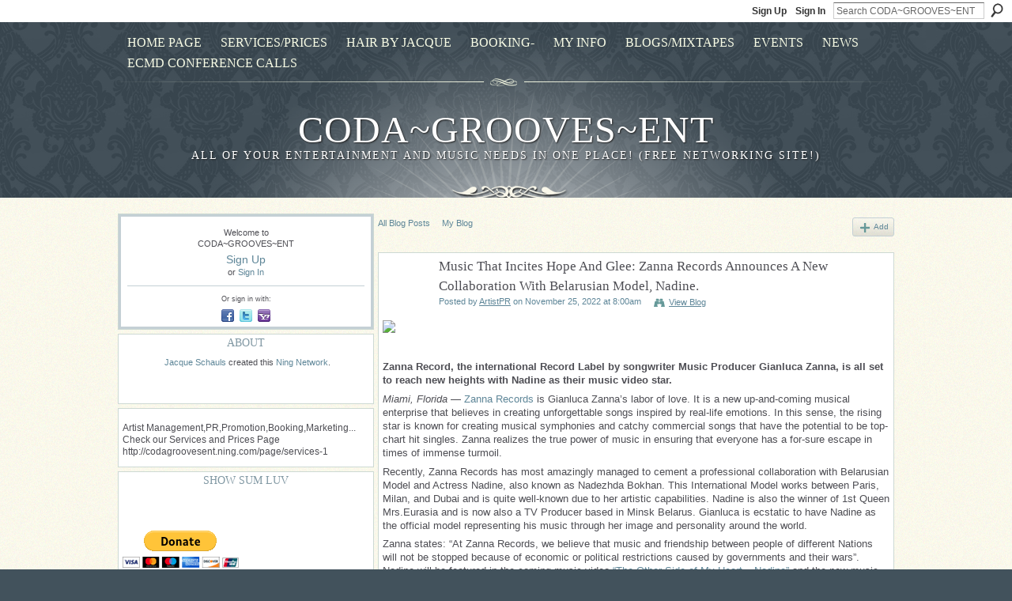

--- FILE ---
content_type: text/html; charset=UTF-8
request_url: http://codagroovesent.ning.com/profiles/blogs/music-that-incites-hope-and-glee-zanna-records-announces-a-new
body_size: 121825
content:
<!DOCTYPE html>
<html lang="en" xmlns:og="http://ogp.me/ns#" xmlns:fb="http://www.facebook.com/2008/fbml">
<head data-layout-view="default" class="xj_layout_head">
<script>
    window.dataLayer = window.dataLayer || [];
        </script>
<!-- Google Tag Manager -->
<script>(function(w,d,s,l,i){w[l]=w[l]||[];w[l].push({'gtm.start':
new Date().getTime(),event:'gtm.js'});var f=d.getElementsByTagName(s)[0],
j=d.createElement(s),dl=l!='dataLayer'?'&l='+l:'';j.async=true;j.src=
'https://www.googletagmanager.com/gtm.js?id='+i+dl;f.parentNode.insertBefore(j,f);
})(window,document,'script','dataLayer','GTM-T5W4WQ');</script>
<!-- End Google Tag Manager -->
        <meta http-equiv="Content-Type" content="text/html; charset=utf-8" />
    <title>Music That Incites Hope And Glee: Zanna Records Announces A New Collaboration With Belarusian Model, Nadine. - CODA~GROOVES~ENT</title>
    <link rel="icon" href="http://codagroovesent.ning.com/favicon.ico" type="image/x-icon" />
    <link rel="SHORTCUT ICON" href="http://codagroovesent.ning.com/favicon.ico" type="image/x-icon" />
    <meta name="description" content="Zanna Record, the international Record Label by songwriter Music Producer Gianluca Zanna, is all set to reach new heights with Nadine as their music video st…" />
<meta name="title" content="Music That Incites Hope And Glee: Zanna Records Announces A New Collaboration With Belarusian Model, Nadine." />
<meta property="og:type" content="website" />
<meta property="og:url" content="http://codagroovesent.ning.com/profiles/blogs/music-that-incites-hope-and-glee-zanna-records-announces-a-new" />
<meta property="og:title" content="Music That Incites Hope And Glee: Zanna Records Announces A New Collaboration With Belarusian Model, Nadine." />
<meta property="og:image" content="https://cdn.statically.io/img/portal.artistpr.com/f=auto/wp-content/uploads/sites/5/gravity_forms/1-15a88fcbeb50c425ece7d8a8a50291c0/2022/11/IMG_8253.JPG">
<meta name="twitter:card" content="summary" />
<meta name="twitter:title" content="Music That Incites Hope And Glee: Zanna Records Announces A New Collaboration With Belarusian Model, Nadine." />
<meta name="twitter:description" content="Zanna Record, the international Record Label by songwriter Music Producer Gianluca Zanna, is all set to reach new heights with Nadine as their music video st…" />
<meta name="twitter:image" content="https://cdn.statically.io/img/portal.artistpr.com/f=auto/wp-content/uploads/sites/5/gravity_forms/1-15a88fcbeb50c425ece7d8a8a50291c0/2022/11/IMG_8253.JPG" />
<link rel="image_src" href="https://cdn.statically.io/img/portal.artistpr.com/f=auto/wp-content/uploads/sites/5/gravity_forms/1-15a88fcbeb50c425ece7d8a8a50291c0/2022/11/IMG_8253.JPG" />
<script type="text/javascript">
    djConfig = { baseScriptUri: 'http://codagroovesent.ning.com/xn/static-6.11.8.1/js/dojo-0.3.1-ning/', isDebug: false }
ning = {"CurrentApp":{"premium":true,"iconUrl":"https:\/\/storage.ning.com\/topology\/rest\/1.0\/file\/get\/2750526535?profile=UPSCALE_150x150","url":"httpCODAGROOVESENT.ning.com","domains":[],"online":true,"privateSource":true,"id":"CODAGROOVESENT","appId":2948740,"description":"Artist Management,PR,Promotion,Booking,Marketing...\nCheck our Services and Prices Page http:\/\/codagroovesent.ning.com\/page\/services-1","name":"CODA~GROOVES~ENT","owner":"mze6r8av7124","createdDate":"2009-03-01T21:56:38.395Z","runOwnAds":false,"category":{"hairbyjacque":null,"Schauls":null,"Jacque":null,"Grooves":null,"Coda":null,"Music":null},"tags":["hairbyjacque","Schauls","Jacque","Grooves","Coda","Music"]},"CurrentProfile":null,"maxFileUploadSize":5};
        (function(){
            if (!window.ning) { return; }

            var age, gender, rand, obfuscated, combined;

            obfuscated = document.cookie.match(/xgdi=([^;]+)/);
            if (obfuscated) {
                var offset = 100000;
                obfuscated = parseInt(obfuscated[1]);
                rand = obfuscated / offset;
                combined = (obfuscated % offset) ^ rand;
                age = combined % 1000;
                gender = (combined / 1000) & 3;
                gender = (gender == 1 ? 'm' : gender == 2 ? 'f' : 0);
                ning.viewer = {"age":age,"gender":gender};
            }
        })();

        if (window.location.hash.indexOf('#!/') == 0) {
        window.location.replace(window.location.hash.substr(2));
    }
    window.xg = window.xg || {};
xg.captcha = {
    'shouldShow': false,
    'siteKey': '6Ldf3AoUAAAAALPgNx2gcXc8a_5XEcnNseR6WmsT'
};
xg.addOnRequire = function(f) { xg.addOnRequire.functions.push(f); };
xg.addOnRequire.functions = [];
xg.addOnFacebookLoad = function (f) { xg.addOnFacebookLoad.functions.push(f); };
xg.addOnFacebookLoad.functions = [];
xg._loader = {
    p: 0,
    loading: function(set) {  this.p++; },
    onLoad: function(set) {
                this.p--;
        if (this.p == 0 && typeof(xg._loader.onDone) == 'function') {
            xg._loader.onDone();
        }
    }
};
xg._loader.loading('xnloader');
if (window.bzplcm) {
    window.bzplcm._profileCount = 0;
    window.bzplcm._profileSend = function() { if (window.bzplcm._profileCount++ == 1) window.bzplcm.send(); };
}
xg._loader.onDone = function() {
            if(window.bzplcm)window.bzplcm.start('ni');
        xg.shared.util.parseWidgets();    var addOnRequireFunctions = xg.addOnRequire.functions;
    xg.addOnRequire = function(f) { f(); };
    try {
        if (addOnRequireFunctions) { dojo.lang.forEach(addOnRequireFunctions, function(onRequire) { onRequire.apply(); }); }
    } catch (e) {
        if(window.bzplcm)window.bzplcm.ts('nx').send();
        throw e;
    }
    if(window.bzplcm) { window.bzplcm.stop('ni'); window.bzplcm._profileSend(); }
};
window.xn = { track: { event: function() {}, pageView: function() {}, registerCompletedFlow: function() {}, registerError: function() {}, timer: function() { return { lapTime: function() {} }; } } };</script>
<meta name="medium" content="blog" /><link rel="alternate" type="application/atom+xml" title="ArtistPR&#039;s Posts - CODA~GROOVES~ENT" href="http://codagroovesent.ning.com/profiles/blog/feed?user=0mz008k22zqwu&amp;xn_auth=no" /><link rel="alternate" type="application/atom+xml" title="Comments - Music That Incites Hope And Glee: Zanna Records Announces A New Collaboration With Belarusian Model, Nadine. - CODA~GROOVES~ENT" href="http://codagroovesent.ning.com/profiles/comment/feed?attachedTo=2948740%3ABlogPost%3A224245&amp;xn_auth=no" /><link rel="alternate" type="application/atom+xml" title="Blog Posts - CODA~GROOVES~ENT" href="http://codagroovesent.ning.com/profiles/blog/feed?xn_auth=no" /><link rel="alternate" type="application/rss+xml" title="Latest Activity - CODA~GROOVES~ENT" href="http://codagroovesent.ning.com/activity/log/list?fmt=rss" /><link rel="alternate" type="application/atom+xml" title="Forum - CODA~GROOVES~ENT" href="http://codagroovesent.ning.com/forum/topic/list?feed=yes&amp;xn_auth=no" />
<style type="text/css" media="screen,projection">
@import url("http://static.ning.com/socialnetworkmain/widgets/index/css/common-982.min.css?xn_version=3128532263");
@import url("http://static.ning.com/socialnetworkmain/widgets/index/css/wide-sidebar.min.css?xn_version=1460991910");
@import url("http://static.ning.com/socialnetworkmain/widgets/profiles/css/component.min.css?xn_version=467783652");

</style>

<style type="text/css" media="screen,projection">
@import url("/generated-69469120b15f24-19267304-css?xn_version=202512201152");

</style>

<style type="text/css" media="screen,projection">
@import url("/generated-69468fd09b7ef4-16603415-css?xn_version=202512201152");

</style>

<!--[if IE 6]>
    <link rel="stylesheet" type="text/css" href="http://static.ning.com/socialnetworkmain/widgets/index/css/common-ie6.min.css?xn_version=463104712" />
<![endif]-->
<!--[if IE 7]>
<link rel="stylesheet" type="text/css" href="http://static.ning.com/socialnetworkmain/widgets/index/css/common-ie7.css?xn_version=2712659298" />
<![endif]-->
<link rel="EditURI" type="application/rsd+xml" title="RSD" href="http://codagroovesent.ning.com/profiles/blog/rsd" />
<script type="text/javascript">(function(a,b){if(/(android|bb\d+|meego).+mobile|avantgo|bada\/|blackberry|blazer|compal|elaine|fennec|hiptop|iemobile|ip(hone|od)|iris|kindle|lge |maemo|midp|mmp|netfront|opera m(ob|in)i|palm( os)?|phone|p(ixi|re)\/|plucker|pocket|psp|series(4|6)0|symbian|treo|up\.(browser|link)|vodafone|wap|windows (ce|phone)|xda|xiino/i.test(a)||/1207|6310|6590|3gso|4thp|50[1-6]i|770s|802s|a wa|abac|ac(er|oo|s\-)|ai(ko|rn)|al(av|ca|co)|amoi|an(ex|ny|yw)|aptu|ar(ch|go)|as(te|us)|attw|au(di|\-m|r |s )|avan|be(ck|ll|nq)|bi(lb|rd)|bl(ac|az)|br(e|v)w|bumb|bw\-(n|u)|c55\/|capi|ccwa|cdm\-|cell|chtm|cldc|cmd\-|co(mp|nd)|craw|da(it|ll|ng)|dbte|dc\-s|devi|dica|dmob|do(c|p)o|ds(12|\-d)|el(49|ai)|em(l2|ul)|er(ic|k0)|esl8|ez([4-7]0|os|wa|ze)|fetc|fly(\-|_)|g1 u|g560|gene|gf\-5|g\-mo|go(\.w|od)|gr(ad|un)|haie|hcit|hd\-(m|p|t)|hei\-|hi(pt|ta)|hp( i|ip)|hs\-c|ht(c(\-| |_|a|g|p|s|t)|tp)|hu(aw|tc)|i\-(20|go|ma)|i230|iac( |\-|\/)|ibro|idea|ig01|ikom|im1k|inno|ipaq|iris|ja(t|v)a|jbro|jemu|jigs|kddi|keji|kgt( |\/)|klon|kpt |kwc\-|kyo(c|k)|le(no|xi)|lg( g|\/(k|l|u)|50|54|\-[a-w])|libw|lynx|m1\-w|m3ga|m50\/|ma(te|ui|xo)|mc(01|21|ca)|m\-cr|me(rc|ri)|mi(o8|oa|ts)|mmef|mo(01|02|bi|de|do|t(\-| |o|v)|zz)|mt(50|p1|v )|mwbp|mywa|n10[0-2]|n20[2-3]|n30(0|2)|n50(0|2|5)|n7(0(0|1)|10)|ne((c|m)\-|on|tf|wf|wg|wt)|nok(6|i)|nzph|o2im|op(ti|wv)|oran|owg1|p800|pan(a|d|t)|pdxg|pg(13|\-([1-8]|c))|phil|pire|pl(ay|uc)|pn\-2|po(ck|rt|se)|prox|psio|pt\-g|qa\-a|qc(07|12|21|32|60|\-[2-7]|i\-)|qtek|r380|r600|raks|rim9|ro(ve|zo)|s55\/|sa(ge|ma|mm|ms|ny|va)|sc(01|h\-|oo|p\-)|sdk\/|se(c(\-|0|1)|47|mc|nd|ri)|sgh\-|shar|sie(\-|m)|sk\-0|sl(45|id)|sm(al|ar|b3|it|t5)|so(ft|ny)|sp(01|h\-|v\-|v )|sy(01|mb)|t2(18|50)|t6(00|10|18)|ta(gt|lk)|tcl\-|tdg\-|tel(i|m)|tim\-|t\-mo|to(pl|sh)|ts(70|m\-|m3|m5)|tx\-9|up(\.b|g1|si)|utst|v400|v750|veri|vi(rg|te)|vk(40|5[0-3]|\-v)|vm40|voda|vulc|vx(52|53|60|61|70|80|81|83|85|98)|w3c(\-| )|webc|whit|wi(g |nc|nw)|wmlb|wonu|x700|yas\-|your|zeto|zte\-/i.test(a.substr(0,4)))window.location.replace(b)})(navigator.userAgent||navigator.vendor||window.opera,'http://codagroovesent.ning.com/m/blogpost?id=2948740%3ABlogPost%3A224245');</script></head>
<body>
<!-- Google Tag Manager (noscript) -->
<noscript><iframe src="https://www.googletagmanager.com/ns.html?id=GTM-T5W4WQ"
height="0" width="0" style="display:none;visibility:hidden"></iframe></noscript>
<!-- End Google Tag Manager (noscript) -->
    <div class="xj_before_content"><div id='fb-root'></div>
<script>
  window.fbAsyncInit = function () {
    FB.init({
      appId      : '357277434285', 
      status     : true,   
      cookie     : true,   
      xfbml      : true, 
      version    : 'v2.3'  
    });
    var n = xg.addOnFacebookLoad.functions.length;
    for (var i = 0; i < n; i++) {
      xg.addOnFacebookLoad.functions[i]();
    }
    xg.addOnFacebookLoad = function (f) { f(); };
    xg.addOnFacebookLoad.functions = [];
  };
  (function() {
    var e = document.createElement('script');
    e.src = document.location.protocol + '//connect.facebook.net/en_US/sdk.js';
    e.async = true;
    document.getElementById('fb-root').appendChild(e);
  })();
</script>        <div id="xn_bar">
            <div id="xn_bar_menu">
                <div id="xn_bar_menu_branding" >
                                    </div>

                <div id="xn_bar_menu_more">
                    <form id="xn_bar_menu_search" method="GET" action="http://codagroovesent.ning.com/main/search/search">
                        <fieldset>
                            <input type="text" name="q" id="xn_bar_menu_search_query" value="Search CODA~GROOVES~ENT" _hint="Search CODA~GROOVES~ENT" accesskey="4" class="text xj_search_hint" />
                            <a id="xn_bar_menu_search_submit" href="#" onclick="document.getElementById('xn_bar_menu_search').submit();return false">Search</a>
                        </fieldset>
                    </form>
                </div>

                            <ul id="xn_bar_menu_tabs">
                                            <li><a href="http://codagroovesent.ning.com/main/authorization/signUp?target=http%3A%2F%2Fcodagroovesent.ning.com%2Fprofiles%2Fblogs%2Fmusic-that-incites-hope-and-glee-zanna-records-announces-a-new">Sign Up</a></li>
                                                <li><a href="http://codagroovesent.ning.com/main/authorization/signIn?target=http%3A%2F%2Fcodagroovesent.ning.com%2Fprofiles%2Fblogs%2Fmusic-that-incites-hope-and-glee-zanna-records-announces-a-new">Sign In</a></li>
                                    </ul>
                        </div>
        </div>
        </div>
    <div class="xg_theme" data-layout-pack="katherina">
        <div id="xg_themebody">
            <div id="xg_ad_above_header" class="xg_ad xj_ad_above_header dy-displaynone">
                    
                </div>        
            <div id="xg_head">
                <div id="xg_navigation" class="xj_navigation"><ul>
    <li dojoType="SubTabHover" id="xg_tab_xn69" class="xg_subtab"><a href="http://www.codagroovesent.ning.com"><span>HOME PAGE</span></a><div class="xg_subtab" style="display:none;position:absolute;"><ul class="xg_subtab" style="display:block;" ><li style="list-style:none !important;display:block;text-align:left;"><a href="/forum" target="_blank" style="float:none;"><span>FORUM</span></a></li><li style="list-style:none !important;display:block;text-align:left;"><a href="/page/membership-benefits" style="float:none;"><span>Membership benefits!</span></a></li></ul></div></li><li id="xg_tab_xn1" class="xg_subtab"><a href="/page/services-1"><span>Services/Prices</span></a></li><li id="xg_tab_xn73" class="xg_subtab"><a href="/page/hair-by-jacque-1"><span>HAIR by JACQUE</span></a></li><li dojoType="SubTabHover" id="xg_tab_notes" class="xg_subtab"><a href="/page/booking-1"><span>BOOKING-</span></a><div class="xg_subtab" style="display:none;position:absolute;"><ul class="xg_subtab" style="display:block;" ><li style="list-style:none !important;display:block;text-align:left;"><a href="/page/world-movement-records" style="float:none;"><span>Get SIGNED to a LABEL!</span></a></li><li style="list-style:none !important;display:block;text-align:left;"><a href="/page/booking-1" target="_blank" style="float:none;"><span>MUSIC ARTISTS</span></a></li></ul></div></li><li dojoType="SubTabHover" id="xg_tab_profile" class="xg_subtab"><a href="/profiles"><span>MY info</span></a><div class="xg_subtab" style="display:none;position:absolute;"><ul class="xg_subtab" style="display:block;" ><li style="list-style:none !important;display:block;text-align:left;"><a href="/events/event/listUpcoming" style="float:none;"><span>EVENTS</span></a></li></ul></div></li><li dojoType="SubTabHover" id="xg_tab_xn36" class="xg_subtab"><a href="/profiles/blog/list"><span>BLOGS/Mixtapes</span></a><div class="xg_subtab" style="display:none;position:absolute;"><ul class="xg_subtab" style="display:block;" ><li style="list-style:none !important;display:block;text-align:left;"><a href="/page/productioncrew-1" style="float:none;"><span>Production</span></a></li></ul></div></li><li dojoType="SubTabHover" id="xg_tab_xn43" class="xg_subtab"><a href="/events/event/listUpcoming"><span>EVENTS</span></a><div class="xg_subtab" style="display:none;position:absolute;"><ul class="xg_subtab" style="display:block;" ><li style="list-style:none !important;display:block;text-align:left;"><a href="/profiles/members/" style="float:none;"><span>ADD some FRIENDS!</span></a></li></ul></div></li><li dojoType="SubTabHover" id="xg_tab_xn67" class="xg_subtab"><a href="/page/news-networking-in-music-and"><span>NEWS</span></a><div class="xg_subtab" style="display:none;position:absolute;"><ul class="xg_subtab" style="display:block;" ><li style="list-style:none !important;display:block;text-align:left;"><a href="/forum" style="float:none;"><span>Forum</span></a></li></ul></div></li><li dojoType="SubTabHover" id="xg_tab_xn77" class="xg_subtab"><a href="http://superstarcentral.ning.com/page/e-c-m-d-conference-call" target="_blank"><span>ECMD Conference Calls</span></a><div class="xg_subtab" style="display:none;position:absolute;"><ul class="xg_subtab" style="display:block;" ><li style="list-style:none !important;display:block;text-align:left;"><a href="/page/distribution" style="float:none;"><span>DISTRIBUTION</span></a></li><li style="list-style:none !important;display:block;text-align:left;"><a href="/page/store" target="_blank" style="float:none;"><span>STORE</span></a></li><li style="list-style:none !important;display:block;text-align:left;"><a href="/page/networking-1" style="float:none;"><span>NETWORKING</span></a></li><li style="list-style:none !important;display:block;text-align:left;"><a href="/page/ecmd-radio-live" target="_blank" style="float:none;"><span>ECMD Radio Live</span></a></li><li style="list-style:none !important;display:block;text-align:left;"><a href="/leaderboards" style="float:none;"><span>Leaderboards</span></a></li></ul></div></li></ul>
</div>
                <div id="xg_masthead">
                    <h1 id="xg_sitename" class="xj_site_name"><a id="application_name_header_link" href="/">CODA~GROOVES~ENT</a></h1>
                    <p id="xg_sitedesc" class="xj_site_desc">ALL of your ENTERTAINMENT and MUSIC needs in ONE Place! (FREE Networking site!)</p>
                </div>
            </div>
            <div id="xg_ad_below_header" class="xg_ad xj_ad_below_header dy-displaynone">
						
					</div>
            <div id="xg" class="xg_widget_profiles xg_widget_profiles_blog xg_widget_profiles_blog_show">
                	
                <div id="xg_body">
                    <div class="xj_notifications"></div>
                    <div class="xg_column xg_span-7" id="column1">
                        <div class="xj_user_info">    <div class="xg_module" id="xg_module_account">
        <div class="xg_module_body xg_signup xg_lightborder">
            <p>Welcome to<br />CODA~GROOVES~ENT</p>
                        <p class="last-child"><big><strong><a href="http://codagroovesent.ning.com/main/authorization/signUp?target=http%3A%2F%2Fcodagroovesent.ning.com%2Fprofiles%2Fblogs%2Fmusic-that-incites-hope-and-glee-zanna-records-announces-a-new">Sign Up</a></strong></big><br/>or <a href="http://codagroovesent.ning.com/main/authorization/signIn?target=http%3A%2F%2Fcodagroovesent.ning.com%2Fprofiles%2Fblogs%2Fmusic-that-incites-hope-and-glee-zanna-records-announces-a-new" style="white-space:nowrap">Sign In</a></p>
                            <div class="xg_external_signup xg_lightborder xj_signup">
                    <p class="dy-small">Or sign in with:</p>
                    <ul class="providers">
            <li>
            <a
                onclick="xg.index.authorization.social.openAuthWindow(
                    'https://auth.ning.com/socialAuth/facebook?edfm=x8wi4%2FobTG1925tYbZsItD1iTDyu8USi7Ve6FtGcdFFU1hBPTiu84g14NMsQEX1TX%2B8IGqMQbChFu83rl4rdNSqOQEl4vs%2By0c7UlUUixAhLrUu2pBWTeBda0vNhnVGMjRmHvr%2BHh3Q9IAuenpm5gd2dX5oIFvFp9ER1njbHRnQOpVIXuLFPUiCOOT0mWxZrFK6E4ajBjWyOmhX5w1d%2BCRdAewT89bXvAgvipfbOxjYMfhF60xglRlmeLDwVhxn%2BSvyFLEo4k7yTCC8G87wrblWRwdtqLXrvBhzc2wqRTa8wTgMa4N%2BELD%2Bq1fbjUjdxdfU5NKrwRnrYEp5FQxxKFz2m1GZxG7Mprkd5YkoX2vxzLyY1oZ760ezU3Lycd5cXkrwIWgZTwc3YNHxSQzc%2Bi4LHjFkCuHz8mqTsE1C6nRYrD4qk24iOnKeCA3LG%2BO8nHZBpvYR%2F9Im9CsTpGB1VOwygqDPfORIcKhRXs4hRznhw2l%2BwN1ADsYi5HsLpsJsd'
                    ); return false;">
                            <span class="mini-service mini-service-facebook" title="Facebook"></span>
                        </a>
        </li>
            <li>
            <a
                onclick="xg.index.authorization.social.openAuthWindow(
                    'https://auth.ning.com/socialAuth/twitter?edfm=tHegH83pu9XspSUywMrd35MExMOje5SGmypXHCsBin3bkxqP9xV82Y5tk1mzU4tw4xyFUCTFQdCOTGuzt%2FVKDYtB78Njy465T2YZuxdTsNpddNkvtzVc9SYytet4deCuBvA0xG7rWVbtmTsG4J6UeVr4PBh9CXGcKHGnGtMUbC2vqZHysb6AhIqS1R1X01RWliaZWbwWMFu1iikSQueAsS%2FQueHJ0TkJ9B5XsuaNqk3cnp%2FRq4wOZEEMMmyhRHSg2e4vymGbxVu66QfoWJr%2FFHjg854Ow1X7lB4O3SEQX9lJi%2B3sUxB1XMkLIRpmm62wtKG3unfEIWcGH6D5XSO4C3Q13mNpFRb4aG4vI3fgU1lJ%2BcVH6u2IJ1CW%2B0yWYA4si9y%2F8%2F3gl%2FzNZz%2F6o9KC2ot7sudR9NtxUMVOrazNvxf9lcZoFaE5%2FzkKaHWZOSn%2FgkO2E0FD1%2F4lXjQU0dFqqZC4qWuqfpIdVKTE9IavoKF80rVGG%2Fi5LTYPUAm3%2FQxKdph%2FSSGiXb3R%2FzDwzSJopg%3D%3D'
                ); return false;">
                <span class="mini-service mini-service-twitter" title="Twitter"></span>
            </a>
        </li>
            <li>
            <a
                onclick="xg.index.authorization.social.openAuthWindow(
                    'https://auth.ning.com/socialAuth/yahooopenidconnect?edfm=wUuczp7BWByLNV%2By7mZp3%2BgOqIy9zxZXWTEihKIpndy7nQ3wM4EbU%2FCnU1iqWPuM0bxAyOl%2FdJA5WfxrJmoEDIzWzdPlRQDQXzlwakNOJqZFHGMyS%2FIZeh1DNH3JovSxSrQKfLmBLMhjzTs0IF8l%2FqP0fnUZOlf4QafTk9v5fB5%2BEeqvJRRWYuuqrJKUZeE6qyJtzCy0Eqv885EnmE93H6MU%2FTdNYopaT6fIZ6DiC7zzLdQ3ioVKa66PN2UkyNZwjg0C2fbGzpT3wtsSXSsSQiWuKfSV4uBcM1XhY9O6DnX0DDi7Q0Rl%2BtgANlDjArWJO8csJeYHwSa1JFpyHZvBMtMPg9hjV4PE3KpS8EHn3jyBmNN3mgjVW5CAIrJqRnYcsY4%2F4xdH9qMAiGKvebs6KylpRvhETZnHfEpH7Va6eC8%3D'
                ); return false;">
                <span class="mini-service mini-service-yahoo" title="Yahoo!"></span>
            </a>
        </li>
    </ul>
                </div>
                    </div>
    </div>
</div>
                        <div class="xj_sidebar_content"><div class="xg_module module_about">
    <div class="xg_module_head">
        <h2>About</h2>
    </div>
    <div class="xg_module_body xg_module_ning">
        <div class="vcard">
            <span class="xg_avatar"><a class="fn url" href="http://codagroovesent.ning.com/profile/Jacque"  title="Jacque Schauls"><span class="table_img dy-avatar dy-avatar-48 "><img  class="photo photo" src="http://storage.ning.com/topology/rest/1.0/file/get/2530207980?profile=RESIZE_48X48&amp;width=48&amp;height=48&amp;crop=1%3A1" alt="" /></span></a></span>            <span class="fn"><a href="/profile/Jacque">Jacque Schauls</a></span>
            created this <a href='http://www.ning.com'>Ning Network</a>.        </div>
            </div>
    </div>
								<div class="xg_module xg_module_network_description" data-module_name="description">
									<div class="xg_module_head notitle"></div>
									<div class="xg_module_body">
										<p style="font-size:1.1em">
                                            Artist Management,PR,Promotion,Booking,Marketing...
Check our Services and Prices Page http://codagroovesent.ning.com/page/services-1										</p>
									</div>
								</div>
<div class="xg_module html_module module_text xg_reset" data-module_name="text"
        >
        <div class="xg_module_head"><h2>Show sum LUV</h2></div>
        <div class="xg_module_body xg_user_generated">
            <form action="https://www.paypal.com/cgi-bin/webscr" method="post"><br />
<input name="cmd" value="_s-xclick" type="hidden" ></input><br />
<input name="hosted_button_id" value="UD2SZ9TLEU5PC" type="hidden" ></input><br />
<input src="https://www.paypalobjects.com/en_US/i/btn/btn_donateCC_LG.gif" name="submit" alt="PayPal - The safer, easier way to pay online!" border="0" type="image" ></input><br />
<img alt="" src="https://www.paypalobjects.com/en_US/i/scr/pixel.gif" border="0" height="1" width="1"  / _origwidth="1"></form>
        </div>
        </div>
<div class="xg_module module_blog indented_content" data-module_name="blog">
    <div class="xg_module_head">
        <h2>Blog Posts</h2>
    </div>
    <div class="xg_module_body body_detail">
            <div class="blogpost vcard" data-contentId="2948740:BlogPost:233840">
                <div class="ib">
                    <span class="xg_avatar"><a class="fn url" href="http://codagroovesent.ning.com/profile/ArtistPR"  title="ArtistPR"><span class="table_img dy-avatar dy-avatar-32 "><img  class="photo photo" src="http://storage.ning.com/topology/rest/1.0/file/get/3482265607?profile=RESIZE_48X48&amp;width=32&amp;height=32&amp;crop=1%3A1" alt="" /></span></a></span>                </div>
                <div class="tb">
                    <h3><a href="http://codagroovesent.ning.com/profiles/blogs/indie-songstress-angelica-chartrand-delivers-a-raw-honest" _snid="2948740:BlogPost:233840">Indie Songstress Angelica Chartrand Delivers a Raw, Honest Exploration of Self-Respect and New Beginnings</a></h3>
                                        <p class="dy-small xg_lightfont">
                                                    Posted by <a href="/profile/ArtistPR">ArtistPR</a> on January 29, 2026 at 9:29am                            <span class="reactions">
                    <a href="http://codagroovesent.ning.com/profiles/blogs/indie-songstress-angelica-chartrand-delivers-a-raw-honest#comments" data-page-type="detail" class="xg_sprite xg_sprite-comment">0 <span class='details'>Comments</span></a>
                                <a href="http://codagroovesent.ning.com/profiles/blogs/indie-songstress-angelica-chartrand-delivers-a-raw-honest" data-content-id="2948740:BlogPost:233840" data-content-type="BlogPost" data-sign-up-url="http://codagroovesent.ning.com/main/authorization/signUp?target=http%3A%2F%2Fcodagroovesent.ning.com%2Fprofiles%2Fblogs%2Fmusic-that-incites-hope-and-glee-zanna-records-announces-a-new" data-page-type="detail" class="xg_sprite like-link-1 like-link">
                    0 <span class='details'>Likes</span>
                </a>
                </span>
                    </p>
                                            <div class="postbody">
                            <div class="xg_user_generated">
                                <div class="gform-body gform_body"><div class="gform_fields top_label form_sublabel_above description_above validation_below" id="gform_fields_23"><div class="gfield gfield--type-textarea gfield--input-type-textarea gfield--width-full field_sublabel_above gfield--no-description field_description_above field_validation_below gfield_visibility_visible gravityflow-display-field" id="field_23_85"><div class="gravityflow-field-value"><p></p>
</div>
</div>
</div>
</div>                                 <a href="http://codagroovesent.ning.com/profiles/blogs/indie-songstress-angelica-chartrand-delivers-a-raw-honest" class="xj_expandable">Continue</a>                            </div>
                        </div>
                                    </div>
            </div>
                <div class="blogpost vcard" data-contentId="2948740:BlogPost:233728">
                <div class="ib">
                    <span class="xg_avatar"><a class="fn url" href="http://codagroovesent.ning.com/profile/ArtistPR"  title="ArtistPR"><span class="table_img dy-avatar dy-avatar-32 "><img  class="photo photo" src="http://storage.ning.com/topology/rest/1.0/file/get/3482265607?profile=RESIZE_48X48&amp;width=32&amp;height=32&amp;crop=1%3A1" alt="" /></span></a></span>                </div>
                <div class="tb">
                    <h3><a href="http://codagroovesent.ning.com/profiles/blogs/the-surface-walkers-unleash-when-you-re-alive-an-electro-rock" _snid="2948740:BlogPost:233728">The Surface Walkers Unleash &quot;When You&rsquo;re Alive&quot;: An Electro-Rock Anthem for Self-Discovery</a></h3>
                                        <p class="dy-small xg_lightfont">
                                                    Posted by <a href="/profile/ArtistPR">ArtistPR</a> on January 12, 2026 at 6:43am                            <span class="reactions">
                    <a href="http://codagroovesent.ning.com/profiles/blogs/the-surface-walkers-unleash-when-you-re-alive-an-electro-rock#comments" data-page-type="detail" class="xg_sprite xg_sprite-comment">0 <span class='details'>Comments</span></a>
                                <a href="http://codagroovesent.ning.com/profiles/blogs/the-surface-walkers-unleash-when-you-re-alive-an-electro-rock" data-content-id="2948740:BlogPost:233728" data-content-type="BlogPost" data-sign-up-url="http://codagroovesent.ning.com/main/authorization/signUp?target=http%3A%2F%2Fcodagroovesent.ning.com%2Fprofiles%2Fblogs%2Fmusic-that-incites-hope-and-glee-zanna-records-announces-a-new" data-page-type="detail" class="xg_sprite like-link-1 like-link">
                    1 <span class='details'>Like</span>
                </a>
                </span>
                    </p>
                                            <div class="postbody">
                            <div class="xg_user_generated">
                                <h2><a rel=nofollow href="https://portal.artistpr.com/index.php?gf-download=2025%2F12%2FBand-at-LG-small-file.jpg&amp;form-id=1&amp;field-id=17&amp;hash=99653be447fcfc60a9be46c97806ab526af132fc8c24783845b8f8f1dc3f81bf" rel="noopener" target="_blank"><img class="align-full" src="https://portal.artistpr.com/index.php?gf-download=2025%2F12%2FBand-at-LG-small-file.jpg&amp;form-id=1&amp;field-id=17&amp;hash=99653be447fcfc60a9be46c97806ab526af132fc8c24783845b8f8f1dc3f81bf&amp;profile=RESIZE_710x"></img></a></h2>
<h2>Dive into the cinematic sci-fi saga as the Morro Bay quartet delivers a powerful new single, questioning existence and igniting inner revolutions.</h2>
<p>Morro Bay, CA — The visionary electro-rock collective, The Surface Walkers, known…</p>                                 <a href="http://codagroovesent.ning.com/profiles/blogs/the-surface-walkers-unleash-when-you-re-alive-an-electro-rock" class="xj_expandable">Continue</a>                            </div>
                        </div>
                                    </div>
            </div>
                <div class="blogpost vcard" data-contentId="2948740:BlogPost:233832">
                <div class="ib">
                    <span class="xg_avatar"><a class="fn url" href="http://codagroovesent.ning.com/profile/ArtistPR"  title="ArtistPR"><span class="table_img dy-avatar dy-avatar-32 "><img  class="photo photo" src="http://storage.ning.com/topology/rest/1.0/file/get/3482265607?profile=RESIZE_48X48&amp;width=32&amp;height=32&amp;crop=1%3A1" alt="" /></span></a></span>                </div>
                <div class="tb">
                    <h3><a href="http://codagroovesent.ning.com/profiles/blogs/j-irja-is-rocketing-up-the-music-charts-with-her-fresh-rap-style" _snid="2948740:BlogPost:233832">J. Irja Is Rocketing Up The Music Charts With Her Fresh Rap Style</a></h3>
                                        <p class="dy-small xg_lightfont">
                                                    Posted by <a href="/profile/ArtistPR">ArtistPR</a> on January 12, 2026 at 4:25am                            <span class="reactions">
                    <a href="http://codagroovesent.ning.com/profiles/blogs/j-irja-is-rocketing-up-the-music-charts-with-her-fresh-rap-style#comments" data-page-type="detail" class="xg_sprite xg_sprite-comment">0 <span class='details'>Comments</span></a>
                                <a href="http://codagroovesent.ning.com/profiles/blogs/j-irja-is-rocketing-up-the-music-charts-with-her-fresh-rap-style" data-content-id="2948740:BlogPost:233832" data-content-type="BlogPost" data-sign-up-url="http://codagroovesent.ning.com/main/authorization/signUp?target=http%3A%2F%2Fcodagroovesent.ning.com%2Fprofiles%2Fblogs%2Fmusic-that-incites-hope-and-glee-zanna-records-announces-a-new" data-page-type="detail" class="xg_sprite like-link-1 like-link">
                    0 <span class='details'>Likes</span>
                </a>
                </span>
                    </p>
                                            <div class="postbody">
                            <div class="xg_user_generated">
                                <p><strong><a rel=nofollow href="https://portal.artistpr.com/wp-content/uploads/sites/5/gravity_forms/1-f6acd5d1971436341c222775a0776124/2020/09/trademark-sexy-psycho-logo.jpg" rel="noopener" target="_blank"><img class="align-full" src="https://portal.artistpr.com/wp-content/uploads/sites/5/gravity_forms/1-f6acd5d1971436341c222775a0776124/2020/09/trademark-sexy-psycho-logo.jpg?profile=RESIZE_710x"></img></a></strong></p>
<p><strong>Breaking Rap Barriers With Insane Hits</strong></p>
<p><em>Dallas, Texas - October 12, 2020 - </em>J.Irka, a.k.a. the Sexy Psycho, is making a name for herself with her in your face rap style. "The Sexy Psycho Vol 2" is her sophomore album already gaining…</p>                                 <a href="http://codagroovesent.ning.com/profiles/blogs/j-irja-is-rocketing-up-the-music-charts-with-her-fresh-rap-style" class="xj_expandable">Continue</a>                            </div>
                        </div>
                                    </div>
            </div>
                <div class="blogpost vcard" data-contentId="2948740:BlogPost:233725">
                <div class="ib">
                    <span class="xg_avatar"><a class="fn url" href="http://codagroovesent.ning.com/profile/ArtistPR"  title="ArtistPR"><span class="table_img dy-avatar dy-avatar-32 "><img  class="photo photo" src="http://storage.ning.com/topology/rest/1.0/file/get/3482265607?profile=RESIZE_48X48&amp;width=32&amp;height=32&amp;crop=1%3A1" alt="" /></span></a></span>                </div>
                <div class="tb">
                    <h3><a href="http://codagroovesent.ning.com/profiles/blogs/hot-country-from-cold-sweden-debut-by-steph-upper-lip-and-the" _snid="2948740:BlogPost:233725">Hot country from cold Sweden: Debut by Steph Upper Lip and the other side of the Austin story</a></h3>
                                        <p class="dy-small xg_lightfont">
                                                    Posted by <a href="/profile/ArtistPR">ArtistPR</a> on January 9, 2026 at 8:13am                            <span class="reactions">
                    <a href="http://codagroovesent.ning.com/profiles/blogs/hot-country-from-cold-sweden-debut-by-steph-upper-lip-and-the#comments" data-page-type="detail" class="xg_sprite xg_sprite-comment">0 <span class='details'>Comments</span></a>
                                <a href="http://codagroovesent.ning.com/profiles/blogs/hot-country-from-cold-sweden-debut-by-steph-upper-lip-and-the" data-content-id="2948740:BlogPost:233725" data-content-type="BlogPost" data-sign-up-url="http://codagroovesent.ning.com/main/authorization/signUp?target=http%3A%2F%2Fcodagroovesent.ning.com%2Fprofiles%2Fblogs%2Fmusic-that-incites-hope-and-glee-zanna-records-announces-a-new" data-page-type="detail" class="xg_sprite like-link-1 like-link">
                    0 <span class='details'>Likes</span>
                </a>
                </span>
                    </p>
                                            <div class="postbody">
                            <div class="xg_user_generated">
                                <h2><a rel=nofollow href="https://portal.artistpr.com/index.php?gf-download=2025%2F12%2FSteph-sitting-fixed-brown.png&amp;form-id=1&amp;field-id=17&amp;hash=5399333abecafcf26ecac43318ed17da52bef7b0c8b6c6648a28e00d27bab78d" rel="noopener" target="_blank"><img class="align-full" src="https://portal.artistpr.com/index.php?gf-download=2025%2F12%2FSteph-sitting-fixed-brown.png&amp;form-id=1&amp;field-id=17&amp;hash=5399333abecafcf26ecac43318ed17da52bef7b0c8b6c6648a28e00d27bab78d&amp;profile=RESIZE_710x"></img></a></h2>
<h2>From the heart of Sweden, Steph Upper Lip blends rock power with Nashville country soul.</h2>
<p>Stockholm, Sweden.</p>
<p>When songwriter<span> </span><strong>Stefan Blomqvist</strong><span> </span>heard…</p>                                 <a href="http://codagroovesent.ning.com/profiles/blogs/hot-country-from-cold-sweden-debut-by-steph-upper-lip-and-the" class="xj_expandable">Continue</a>                            </div>
                        </div>
                                    </div>
            </div>
                <div class="blogpost vcard" data-contentId="2948740:BlogPost:234044">
                <div class="ib">
                    <span class="xg_avatar"><a class="fn url" href="http://codagroovesent.ning.com/profile/MigoHouseRecords"  title="Migo House Records"><span class="table_img dy-avatar dy-avatar-32 "><img  class="photo photo" src="http://storage.ning.com/topology/rest/1.0/file/get/2530231818?profile=RESIZE_48X48&amp;width=32&amp;height=32&amp;crop=1%3A1" alt="" /></span></a></span>                </div>
                <div class="tb">
                    <h3><a href="http://codagroovesent.ning.com/profiles/blogs/baddie-mixtape-podcast-mr-lee" _snid="2948740:BlogPost:234044">Baddie Mixtape Podcast - Mr Lee</a></h3>
                                        <p class="dy-small xg_lightfont">
                                                    Posted by <a href="/profile/MigoHouseRecords">Migo House Records</a> on January 3, 2026 at 11:48am                            <span class="reactions">
                    <a href="http://codagroovesent.ning.com/profiles/blogs/baddie-mixtape-podcast-mr-lee#comments" data-page-type="detail" class="xg_sprite xg_sprite-comment">0 <span class='details'>Comments</span></a>
                                <a href="http://codagroovesent.ning.com/profiles/blogs/baddie-mixtape-podcast-mr-lee" data-content-id="2948740:BlogPost:234044" data-content-type="BlogPost" data-sign-up-url="http://codagroovesent.ning.com/main/authorization/signUp?target=http%3A%2F%2Fcodagroovesent.ning.com%2Fprofiles%2Fblogs%2Fmusic-that-incites-hope-and-glee-zanna-records-announces-a-new" data-page-type="detail" class="xg_sprite like-link-1 like-link">
                    0 <span class='details'>Likes</span>
                </a>
                </span>
                    </p>
                                            <div class="postbody">
                            <div class="xg_user_generated">
                                <p><a href="https://storage.ning.com/topology/rest/1.0/file/get/31052281071?profile=original" target="_blank" rel="noopener"><img src="https://storage.ning.com/topology/rest/1.0/file/get/31052281071?profile=RESIZE_710x" class="align-full"/></a></p>                                                            </div>
                        </div>
                                    </div>
            </div>
                <div class="blogpost vcard" data-contentId="2948740:BlogPost:234040">
                <div class="ib">
                    <span class="xg_avatar"><a class="fn url" href="http://codagroovesent.ning.com/profile/MigoHouseRecords"  title="Migo House Records"><span class="table_img dy-avatar dy-avatar-32 "><img  class="photo photo" src="http://storage.ning.com/topology/rest/1.0/file/get/2530231818?profile=RESIZE_48X48&amp;width=32&amp;height=32&amp;crop=1%3A1" alt="" /></span></a></span>                </div>
                <div class="tb">
                    <h3><a href="http://codagroovesent.ning.com/profiles/blogs/2948740:BlogPost:234040" _snid="2948740:BlogPost:234040"></a></h3>
                                        <p class="dy-small xg_lightfont">
                                                    Posted by <a href="/profile/MigoHouseRecords">Migo House Records</a> on December 23, 2025 at 6:45pm                            <span class="reactions">
                    <a href="http://codagroovesent.ning.com/profiles/blogs/2948740:BlogPost:234040#comments" data-page-type="detail" class="xg_sprite xg_sprite-comment">0 <span class='details'>Comments</span></a>
                                <a href="http://codagroovesent.ning.com/profiles/blogs/2948740:BlogPost:234040" data-content-id="2948740:BlogPost:234040" data-content-type="BlogPost" data-sign-up-url="http://codagroovesent.ning.com/main/authorization/signUp?target=http%3A%2F%2Fcodagroovesent.ning.com%2Fprofiles%2Fblogs%2Fmusic-that-incites-hope-and-glee-zanna-records-announces-a-new" data-page-type="detail" class="xg_sprite like-link-1 like-link">
                    1 <span class='details'>Like</span>
                </a>
                </span>
                    </p>
                                            <div class="postbody">
                            <div class="xg_user_generated">
                                <p><a href="https://storage.ning.com/topology/rest/1.0/file/get/31042823692?profile=original" target="_blank" rel="noopener"><img src="https://storage.ning.com/topology/rest/1.0/file/get/31042823692?profile=RESIZE_710x" class="align-full"/></a></p>                                 <a href="http://codagroovesent.ning.com/profiles/blogs/2948740:BlogPost:234040" class="xj_expandable">Continue</a>                            </div>
                        </div>
                                    </div>
            </div>
    </div>
    <div class="xg_module_foot">
        <ul>
            <li class="left"><a href="http://codagroovesent.ning.com/profiles/blog/new" class="xg_sprite xg_sprite-add">Add a Blog Post</a></li>
            <li class="right"><a href="http://codagroovesent.ning.com/profiles/blog/list">View All</a></li>        </ul>
    </div>
</div>
<div id="xg_network_activity"
    class="xg_module xg_module_activity indented_content column_1"
    dojotype="ActivityModule"
    data-module_name="activity"
    _isProfile=""
    _isAdmin=""
    _activityOptionsAvailable="1"
    _columnCount="1"
    _maxEmbedWidth="320"
    _embedLocatorId="102/homepage/index"
    _refreshUrl="http://codagroovesent.ning.com/activity/embed/refresh?id=102%2Fhomepage%2Findex&amp;xn_out=json"
    _activitynum="20"
    data-owner-name=""
    data-excerpt-length="500"
    data-get-items-url="http://codagroovesent.ning.com/activity/index/getActivityItems?xn_out=json"

 >

    <div class="xg_module_head">
        <h2>Latest Activity</h2>
    </div>
    <div class="xg_module_body activity-feed-skinny">
            <ul class="activity-feed-view-selector">
        <li class="xj_activity_feed_view_option" data-id="topNews"><a href="#">Top News</a></li><li class="activity-feed-view-options-links-delimiter">&nbsp;&middot; </li><li class="xj_activity_feed_view_option selected-activity-view" data-id="everything">Everything</li>        </ul>
                <div class="xg_new_activity_items_container dy-displaynone">
            <button class="xj-new-feed-items xg_show_activity_items">
                <span class="xg_more_activity_arrow"></span>
                <span class="xj-new-item-text"></span>
            </button>
        </div>
        <div class="module module-feed">
            <div id="feed-13afaf02edb0dcbffa5059a8b5bc6af1" class="feed-story  xg_separator xj_activity_item" ><a href="/profile/ArtistPR?xg_source=activity"><span class="table_img dy-avatar dy-avatar-32 feed-avatar"><img  class="photo " src="http://storage.ning.com/topology/rest/1.0/file/get/3482265607?profile=RESIZE_48X48&amp;width=32&amp;height=32&amp;crop=1%3A1" alt="" /></span></a><span class="feed-story-header dy-clearfix"><a href="http://codagroovesent.ning.com/profile/ArtistPR?xg_source=activity">ArtistPR</a> posted a blog post</span><div class="feed-story-body dy-clearfix"><div class="rich"><h3 class="feed-story-title"><a href="http://codagroovesent.ning.com/xn/detail/2948740:BlogPost:233840?xg_source=activity">Indie Songstress Angelica Chartrand Delivers a Raw, Honest Exploration of Self-Respect and New Beginnings</a></h3><div class="rich-detail"><div class="rich-excerpt"><div data-contentId="2948740:BlogPost:233840"><a href="https://studio.artistpr.com/index.php?gf-download=2026%2F01%2FPicsart_26-01-17_18-53-56-405.png&amp;form-id=23&amp;field-id=17&amp;hash=df3313560a05575533e2f9cb4e0552d7f395c69a5c23746cd9fd1d18667a0011" rel="noopener" target="_blank"></a>Prepare for a jolt of raw emotion and defiant energy as AngelGurlMusic, the compelling musical project of Angelica Chartrand, announces the release of her powerful new single, “Never Again,” hitting all major streaming platforms on February 6th.“Never…<a class="continue-link" href="http://codagroovesent.ning.com/profiles/blogs/indie-songstress-angelica-chartrand-delivers-a-raw-honest">See More</a></div></div></div></div></div><div class="feed-event-info "><span class="event-info-timestamp xg_lightfont" data-time="Thu, 29 Jan 2026 15:29:19 +0000">Thursday</span></div>                <div class="feed-reactions">
                                    <a href="http://codagroovesent.ning.com/profiles/blogs/indie-songstress-angelica-chartrand-delivers-a-raw-honest#comments" data-page-type="detail" data-contentid="2948740:BlogPost:233840" data-user-avatar-url="" data-user-profile-url="" data-user-fullname=""  class="xg_sprite xg_sprite-comment xj_commentable">
                <span class='comments-number'>
                    <span class='xj_comment_count'>0</span>
                    <span class='details'>Comments</span>
                </span>
                </a>
                            <a href="http://codagroovesent.ning.com/profiles/blogs/indie-songstress-angelica-chartrand-delivers-a-raw-honest" class="xg_sprite like-link-1 like-link"
                        data-like-url="http://codagroovesent.ning.com/main/like/like?xg_source=activity"
                        data-unlike-url="http://codagroovesent.ning.com/main/like/unlike?xg_source=activity"
                        data-content-id="2948740:BlogPost:233840"
                        data-content-type="BlogPost"
                        data-sign-up-url="http://codagroovesent.ning.com/main/authorization/signUp?target=http%3A%2F%2Fcodagroovesent.ning.com%2Fprofiles%2Fblogs%2Fmusic-that-incites-hope-and-glee-zanna-records-announces-a-new"
                        data-page-type="detail">
                    0 <span class='details'>Likes</span>
                </a>
                            </div>
            </div><div id="feed-452524de0950c81eb7484392236681bc" class="feed-story  xg_separator xj_activity_item" ><a href="/profile/Amazinggreatness?xg_source=activity"><span class="table_img dy-avatar dy-avatar-32 feed-avatar"><img  class="photo " src="http://storage.ning.com/topology/rest/1.0/file/get/31079220284?profile=RESIZE_48X48&amp;width=32&amp;height=32&amp;crop=1%3A1" alt="" /></span></a><span class="feed-story-header dy-clearfix"><a href="http://codagroovesent.ning.com/profile/Amazinggreatness?xg_source=activity">Amazing greatness</a> is now a member of CODA~GROOVES~ENT</span><div class="feed-event-info "><span class="event-info-timestamp xg_lightfont" data-time="Thu, 29 Jan 2026 01:14:57 +0000">Thursday</span></div>                <div class="feed-reactions">
                    <a class="xg_sprite xg_sprite-megaphone" href="/profile/Amazinggreatness?xg_source=activity#add_comment">Welcome Them!</a>                </div>
            </div><div id="feed-7fee3758f5165b253e29301e344c5d08" class="feed-story  xg_separator xj_activity_item" ><a href="/profile/Jacque?xg_source=activity"><span class="table_img dy-avatar dy-avatar-32 feed-avatar"><img  class="photo " src="http://storage.ning.com/topology/rest/1.0/file/get/2530207980?profile=RESIZE_48X48&amp;width=32&amp;height=32&amp;crop=1%3A1" alt="" /></span></a><span class="feed-story-header dy-clearfix"><a href="http://codagroovesent.ning.com/profile/Jacque?xg_source=activity">Jacque Schauls</a> liked <a href="http://codagroovesent.ning.com/profile/MigoHouseRecords?xg_source=activity">Migo House Records's</a> blog post <a href="http://codagroovesent.ning.com/xn/detail/2948740:BlogPost:234040?xg_source=activity">No Title</a></span><div class="feed-event-info "><span class="event-info-timestamp xg_lightfont" data-time="Thu, 29 Jan 2026 01:13:30 +0000">Thursday</span></div></div><div id="feed-ed0b916a29e90a0897bfa4645682d3bc" class="feed-story  xg_separator xj_activity_item" ><a href="/profile/Jacque?xg_source=activity"><span class="table_img dy-avatar dy-avatar-32 feed-avatar"><img  class="photo " src="http://storage.ning.com/topology/rest/1.0/file/get/2530207980?profile=RESIZE_48X48&amp;width=32&amp;height=32&amp;crop=1%3A1" alt="" /></span></a><span class="feed-story-header dy-clearfix"><a href="http://codagroovesent.ning.com/profile/Jacque?xg_source=activity">Jacque Schauls</a> liked <a href="http://codagroovesent.ning.com/profile/ArtistPR?xg_source=activity">ArtistPR's</a> blog post <a href="http://codagroovesent.ning.com/xn/detail/2948740:BlogPost:233728?xg_source=activity">The Surface Walkers Unleash &quot;When You&rsquo;re Alive&quot;: An Electro-Rock Anthem for Self-Discovery</a></span><div class="feed-event-info "><span class="event-info-timestamp xg_lightfont" data-time="Thu, 29 Jan 2026 01:13:16 +0000">Thursday</span></div></div><div id="feed-39ab78c7317628b302f25c9e11ed1eaf" class="feed-story  xg_separator xj_activity_item" ><a href="http://codagroovesent.ning.com"><span class="feed-avatar"><img class="" width="32" height="32" alt="Profile Icon" src="http://storage.ning.com/topology/rest/1.0/file/get/2750526535?profile=UPSCALE_150x150&amp;xn_version=202512201152" /></span></a><span class="feed-story-header dy-clearfix"><a href="http://codagroovesent.ning.com/profile/Kalhoun?xg_source=activity">Kalhoun</a> and <a href="http://codagroovesent.ning.com/profile/ZaynRodondi?xg_source=activity">Zayn Rodondi</a> were featured</span><div class="feed-story-body dy-clearfix"><div class="rich"><div class="rich-thumbs rich-thumbs-32"><a  href="/profile/Kalhoun?xg_source=activity" ><span class="table_img dy-avatar dy-avatar-32 "><img  class="photo " src="http://storage.ning.com/topology/rest/1.0/file/get/13695872065?profile=RESIZE_48X48&amp;width=32&amp;height=32&amp;crop=1%3A1" alt="" /></span></a><a  href="/profile/ZaynRodondi?xg_source=activity" ><span class="table_img dy-avatar dy-avatar-32 "><img  class="photo " src="http://storage.ning.com/topology/rest/1.0/file/get/13581271465?profile=RESIZE_48X48&amp;width=32&amp;height=32&amp;crop=1%3A1" alt="" /></span></a></div></div></div><div class="feed-event-info "><span class="event-info-timestamp xg_lightfont" data-time="Thu, 29 Jan 2026 01:13:07 +0000">Thursday</span></div></div><div id="feed-bb4dfdd2e596388d98c7a7826b4f3e60" class="feed-story  xg_separator xj_activity_item" ><a href="/profile/Jacque?xg_source=activity"><span class="table_img dy-avatar dy-avatar-32 feed-avatar"><img  class="photo " src="http://storage.ning.com/topology/rest/1.0/file/get/2530207980?profile=RESIZE_48X48&amp;width=32&amp;height=32&amp;crop=1%3A1" alt="" /></span></a><span class="feed-story-header dy-clearfix"><a href="http://codagroovesent.ning.com/profile/Jacque?xg_source=activity">Jacque Schauls</a> liked <a href="http://codagroovesent.ning.com/profile/Kalhoun?xg_source=activity">Kalhoun's</a> profile</span><div class="feed-story-body dy-clearfix"><div class="rich"><div class="rich-thumb"><a  href="/profile/Kalhoun?xg_source=activity" ><span class="table_img dy-avatar dy-avatar-32 "><img  class="photo " src="http://storage.ning.com/topology/rest/1.0/file/get/13695872065?profile=RESIZE_48X48&amp;width=32&amp;height=32&amp;crop=1%3A1" alt="" /></span></a></div></div></div><div class="feed-event-info "><span class="event-info-timestamp xg_lightfont" data-time="Thu, 29 Jan 2026 01:13:00 +0000">Thursday</span></div></div><div id="feed-81804c53908feb72ebcfff075c972f69" class="feed-story  xg_separator xj_activity_item" ><a href="/profile/Jacque?xg_source=activity"><span class="table_img dy-avatar dy-avatar-32 feed-avatar"><img  class="photo " src="http://storage.ning.com/topology/rest/1.0/file/get/2530207980?profile=RESIZE_48X48&amp;width=32&amp;height=32&amp;crop=1%3A1" alt="" /></span></a><span class="feed-story-header dy-clearfix"><a href="http://codagroovesent.ning.com/profile/Jacque?xg_source=activity">Jacque Schauls</a> liked <a href="http://codagroovesent.ning.com/profile/ZaynRodondi?xg_source=activity">Zayn Rodondi's</a> profile</span><div class="feed-story-body dy-clearfix"><div class="rich"><div class="rich-thumb"><a  href="/profile/ZaynRodondi?xg_source=activity" ><span class="table_img dy-avatar dy-avatar-32 "><img  class="photo " src="http://storage.ning.com/topology/rest/1.0/file/get/13581271465?profile=RESIZE_48X48&amp;width=32&amp;height=32&amp;crop=1%3A1" alt="" /></span></a></div></div></div><div class="feed-event-info "><span class="event-info-timestamp xg_lightfont" data-time="Thu, 29 Jan 2026 01:12:22 +0000">Thursday</span></div></div><div id="feed-b05be77ef6cde34d2d854087dfc22d4c" class="feed-story  xg_separator xj_activity_item" ><a href="/profile/ArtistPR?xg_source=activity"><span class="table_img dy-avatar dy-avatar-32 feed-avatar"><img  class="photo " src="http://storage.ning.com/topology/rest/1.0/file/get/3482265607?profile=RESIZE_48X48&amp;width=32&amp;height=32&amp;crop=1%3A1" alt="" /></span></a><span class="feed-story-header dy-clearfix"><a href="http://codagroovesent.ning.com/profile/ArtistPR?xg_source=activity">ArtistPR</a> posted blog posts</span><div class="feed-story-body dy-clearfix"><div class="rich"><div class="rich-detail"><ul class="links"><li><h3 class="feed-story-title"><a href="http://codagroovesent.ning.com/xn/detail/2948740:BlogPost:233728?xg_source=activity">The Surface Walkers Unleash &quot;When You&rsquo;re Alive&quot;: An Electro-Rock Anthem for Self-Discovery</a></h3></li><li><h3 class="feed-story-title"><a href="http://codagroovesent.ning.com/xn/detail/2948740:BlogPost:233832?xg_source=activity">J. Irja Is Rocketing Up The Music Charts With Her Fresh Rap Style</a></h3></li></ul></div></div></div><div class="feed-event-info "><span class="event-info-timestamp xg_lightfont" data-time="Mon, 12 Jan 2026 12:43:07 +0000">Jan 12</span></div></div><div id="feed-56469ffc5710c018309cea5bcb7461ba" class="feed-story  xg_separator xj_activity_item" ><a href="/profile/ArtistPR?xg_source=activity"><span class="table_img dy-avatar dy-avatar-32 feed-avatar"><img  class="photo " src="http://storage.ning.com/topology/rest/1.0/file/get/3482265607?profile=RESIZE_48X48&amp;width=32&amp;height=32&amp;crop=1%3A1" alt="" /></span></a><span class="feed-story-header dy-clearfix"><a href="http://codagroovesent.ning.com/profile/ArtistPR?xg_source=activity">ArtistPR</a> posted a blog post</span><div class="feed-story-body dy-clearfix"><div class="rich"><h3 class="feed-story-title"><a href="http://codagroovesent.ning.com/xn/detail/2948740:BlogPost:233725?xg_source=activity">Hot country from cold Sweden: Debut by Steph Upper Lip and the other side of the Austin story</a></h3><div class="rich-detail"><div class="rich-excerpt"><div data-contentId="2948740:BlogPost:233725"><a href="https://portal.artistpr.com/index.php?gf-download=2025%2F12%2FSteph-sitting-fixed-brown.png&amp;form-id=1&amp;field-id=17&amp;hash=5399333abecafcf26ecac43318ed17da52bef7b0c8b6c6648a28e00d27bab78d" rel="noopener" target="_blank"></a>From the heart of Sweden, Steph Upper Lip blends rock power with Nashville country soul.Stockholm, Sweden.When songwriter Stefan Blomqvist heard Dasha’s “Austin (Boots Stop Workin’),” he loved the catchy drama — but he couldn’t help thinking: “There’s gotta…<a class="continue-link" href="http://codagroovesent.ning.com/profiles/blogs/hot-country-from-cold-sweden-debut-by-steph-upper-lip-and-the">See More</a></div></div></div></div></div><div class="feed-event-info "><span class="event-info-timestamp xg_lightfont" data-time="Fri, 09 Jan 2026 14:13:22 +0000">Jan 9</span></div>                <div class="feed-reactions">
                                    <a href="http://codagroovesent.ning.com/profiles/blogs/hot-country-from-cold-sweden-debut-by-steph-upper-lip-and-the#comments" data-page-type="detail" data-contentid="2948740:BlogPost:233725" data-user-avatar-url="" data-user-profile-url="" data-user-fullname=""  class="xg_sprite xg_sprite-comment xj_commentable">
                <span class='comments-number'>
                    <span class='xj_comment_count'>0</span>
                    <span class='details'>Comments</span>
                </span>
                </a>
                            <a href="http://codagroovesent.ning.com/profiles/blogs/hot-country-from-cold-sweden-debut-by-steph-upper-lip-and-the" class="xg_sprite like-link-1 like-link"
                        data-like-url="http://codagroovesent.ning.com/main/like/like?xg_source=activity"
                        data-unlike-url="http://codagroovesent.ning.com/main/like/unlike?xg_source=activity"
                        data-content-id="2948740:BlogPost:233725"
                        data-content-type="BlogPost"
                        data-sign-up-url="http://codagroovesent.ning.com/main/authorization/signUp?target=http%3A%2F%2Fcodagroovesent.ning.com%2Fprofiles%2Fblogs%2Fmusic-that-incites-hope-and-glee-zanna-records-announces-a-new"
                        data-page-type="detail">
                    0 <span class='details'>Likes</span>
                </a>
                            </div>
            </div><div id="feed-831ab4f250a141bbb118b53d8a22aa41" class="feed-story  xg_separator xj_activity_item" ><a href="/profile/MigoHouseRecords?xg_source=activity"><span class="table_img dy-avatar dy-avatar-32 feed-avatar"><img  class="photo " src="http://storage.ning.com/topology/rest/1.0/file/get/2530231818?profile=RESIZE_48X48&amp;width=32&amp;height=32&amp;crop=1%3A1" alt="" /></span></a><span class="feed-story-header dy-clearfix"><a href="http://codagroovesent.ning.com/profile/MigoHouseRecords?xg_source=activity">Migo House Records</a> posted a blog post</span><div class="feed-story-body dy-clearfix"><div class="rich"><h3 class="feed-story-title"><a href="http://codagroovesent.ning.com/xn/detail/2948740:BlogPost:234044?xg_source=activity">Baddie Mixtape Podcast - Mr Lee</a></h3><div class="rich-detail"><div class="rich-excerpt"><div data-contentId="2948740:BlogPost:234044"><a href="https://storage.ning.com/topology/rest/1.0/file/get/31052281071?profile=original" target="_blank" rel="noopener"></a><a class="continue-link" href="http://codagroovesent.ning.com/profiles/blogs/baddie-mixtape-podcast-mr-lee">See More</a></div></div></div></div></div><div class="feed-event-info "><span class="event-info-timestamp xg_lightfont" data-time="Sat, 03 Jan 2026 17:48:25 +0000">Jan 3</span></div>                <div class="feed-reactions">
                                    <a href="http://codagroovesent.ning.com/profiles/blogs/baddie-mixtape-podcast-mr-lee#comments" data-page-type="detail" data-contentid="2948740:BlogPost:234044" data-user-avatar-url="" data-user-profile-url="" data-user-fullname=""  class="xg_sprite xg_sprite-comment xj_commentable">
                <span class='comments-number'>
                    <span class='xj_comment_count'>0</span>
                    <span class='details'>Comments</span>
                </span>
                </a>
                            <a href="http://codagroovesent.ning.com/profiles/blogs/baddie-mixtape-podcast-mr-lee" class="xg_sprite like-link-1 like-link"
                        data-like-url="http://codagroovesent.ning.com/main/like/like?xg_source=activity"
                        data-unlike-url="http://codagroovesent.ning.com/main/like/unlike?xg_source=activity"
                        data-content-id="2948740:BlogPost:234044"
                        data-content-type="BlogPost"
                        data-sign-up-url="http://codagroovesent.ning.com/main/authorization/signUp?target=http%3A%2F%2Fcodagroovesent.ning.com%2Fprofiles%2Fblogs%2Fmusic-that-incites-hope-and-glee-zanna-records-announces-a-new"
                        data-page-type="detail">
                    0 <span class='details'>Likes</span>
                </a>
                            </div>
            </div><div id="feed-e7e9fb4a95991b276af9808dc4fac43e" class="feed-story  xg_separator xj_activity_item" ><a href="/profile/MigoHouseRecords?xg_source=activity"><span class="table_img dy-avatar dy-avatar-32 feed-avatar"><img  class="photo " src="http://storage.ning.com/topology/rest/1.0/file/get/2530231818?profile=RESIZE_48X48&amp;width=32&amp;height=32&amp;crop=1%3A1" alt="" /></span></a><span class="feed-story-header dy-clearfix"><a href="http://codagroovesent.ning.com/profile/MigoHouseRecords?xg_source=activity">Migo House Records</a> posted a blog post</span><div class="feed-story-body dy-clearfix"><div class="rich"><h3 class="feed-story-title"><a href="http://codagroovesent.ning.com/xn/detail/2948740:BlogPost:234040?xg_source=activity">No Title</a></h3><div class="rich-detail"><div class="rich-excerpt"><div data-contentId="2948740:BlogPost:234040"><a href="https://storage.ning.com/topology/rest/1.0/file/get/31042823692?profile=original" target="_blank" rel="noopener"></a><a class="continue-link" href="http://codagroovesent.ning.com/profiles/blogs/2948740:BlogPost:234040">See More</a></div></div></div></div></div><div class="feed-event-info "><span class="event-info-timestamp xg_lightfont" data-time="Wed, 24 Dec 2025 00:45:41 +0000">Dec 23, 2025</span></div>                <div class="feed-reactions">
                                    <a href="http://codagroovesent.ning.com/profiles/blogs/2948740:BlogPost:234040#comments" data-page-type="detail" data-contentid="2948740:BlogPost:234040" data-user-avatar-url="" data-user-profile-url="" data-user-fullname=""  class="xg_sprite xg_sprite-comment xj_commentable">
                <span class='comments-number'>
                    <span class='xj_comment_count'>0</span>
                    <span class='details'>Comments</span>
                </span>
                </a>
                            <a href="http://codagroovesent.ning.com/profiles/blogs/2948740:BlogPost:234040" class="xg_sprite like-link-1 like-link"
                        data-like-url="http://codagroovesent.ning.com/main/like/like?xg_source=activity"
                        data-unlike-url="http://codagroovesent.ning.com/main/like/unlike?xg_source=activity"
                        data-content-id="2948740:BlogPost:234040"
                        data-content-type="BlogPost"
                        data-sign-up-url="http://codagroovesent.ning.com/main/authorization/signUp?target=http%3A%2F%2Fcodagroovesent.ning.com%2Fprofiles%2Fblogs%2Fmusic-that-incites-hope-and-glee-zanna-records-announces-a-new"
                        data-page-type="detail">
                    1 <span class='details'>Like</span>
                </a>
                            </div>
            </div><div id="feed-716340e1afd43b113590946dacd1295b" class="feed-story  xg_separator xj_activity_item" ><a href="/profile/MigoHouseRecords?xg_source=activity"><span class="table_img dy-avatar dy-avatar-32 feed-avatar"><img  class="photo " src="http://storage.ning.com/topology/rest/1.0/file/get/2530231818?profile=RESIZE_48X48&amp;width=32&amp;height=32&amp;crop=1%3A1" alt="" /></span></a><span class="feed-story-header dy-clearfix"><a href="http://codagroovesent.ning.com/profile/MigoHouseRecords?xg_source=activity">Migo House Records</a> posted a video</span><div class="feed-story-body dy-clearfix"><div class="rich"><iframe width="200" height="113" src="https://www.youtube.com/embed/1rsBUE91gDU?feature=oembed&ampx-wmode=opaque" frameborder="0" allowfullscreen="" _origwidth="200"></iframe><h3 class="feed-story-title"><a href="http://codagroovesent.ning.com/xn/detail/2948740:Video:234038?xg_source=activity">New Musick by : Meech Rappz .. Why ? We Cry .. On all ur musick Platforms #meechrappz #hiphop #rap</a></h3><div class="rich-detail"><div class="rich-date"></div><div class="rich-excerpt">Why ? We Cry by: Meech Rappz</div></div></div></div><div class="feed-event-info "><span class="event-info-timestamp xg_lightfont" data-time="Wed, 24 Dec 2025 00:40:10 +0000">Dec 23, 2025</span></div>                <div class="feed-reactions">
                                    <a href="http://codagroovesent.ning.com/video/new-musick-by-meech-rappz-why-we-cry-on-all-ur-musick-platforms#comments" data-page-type="detail" data-contentid="2948740:Video:234038" data-user-avatar-url="" data-user-profile-url="" data-user-fullname=""  class="xg_sprite xg_sprite-comment xj_commentable">
                <span class='comments-number'>
                    <span class='xj_comment_count'>0</span>
                    <span class='details'>Comments</span>
                </span>
                </a>
                            <a href="http://codagroovesent.ning.com/video/new-musick-by-meech-rappz-why-we-cry-on-all-ur-musick-platforms" class="xg_sprite like-link-1 like-link"
                        data-like-url="http://codagroovesent.ning.com/main/like/like?xg_source=activity"
                        data-unlike-url="http://codagroovesent.ning.com/main/like/unlike?xg_source=activity"
                        data-content-id="2948740:Video:234038"
                        data-content-type="Video"
                        data-sign-up-url="http://codagroovesent.ning.com/main/authorization/signUp?target=http%3A%2F%2Fcodagroovesent.ning.com%2Fprofiles%2Fblogs%2Fmusic-that-incites-hope-and-glee-zanna-records-announces-a-new"
                        data-page-type="detail">
                    0 <span class='details'>Likes</span>
                </a>
                            </div>
            </div><div id="feed-c5564cbb65ba4d3974bb4595ba86e1d8" class="feed-story  xg_separator xj_activity_item" ><a href="/profile/JamieBarren?xg_source=activity"><span class="table_img dy-avatar dy-avatar-32 feed-avatar"><img  class="photo " src="http://storage.ning.com/topology/rest/1.0/file/get/12161720072?profile=RESIZE_48X48&amp;width=32&amp;height=32&amp;crop=1%3A1" alt="" /></span></a><span class="feed-story-header dy-clearfix"><a href="http://codagroovesent.ning.com/profile/JamieBarren?xg_source=activity">Jamie Barren</a> liked <a href="http://codagroovesent.ning.com/profile/JamieBarren?xg_source=activity">Jamie Barren's</a> event <a href="http://codagroovesent.ning.com/xn/detail/2948740:Event:234020?xg_source=activity">2026 Maxim Los Angeles New Year&#039;s Eve Party</a></span><div class="feed-event-info "><span class="event-info-timestamp xg_lightfont" data-time="Tue, 23 Dec 2025 11:35:35 +0000">Dec 23, 2025</span></div></div><div id="feed-1da6d4d2618878b0f268e528350099cf" class="feed-story  xg_separator xj_activity_item" ><a href="/profile/JamieBarren?xg_source=activity"><span class="table_img dy-avatar dy-avatar-32 feed-avatar"><img  class="photo " src="http://storage.ning.com/topology/rest/1.0/file/get/12161720072?profile=RESIZE_48X48&amp;width=32&amp;height=32&amp;crop=1%3A1" alt="" /></span></a><span class="feed-story-header dy-clearfix"><a href="http://codagroovesent.ning.com/profile/JamieBarren?xg_source=activity">Jamie Barren</a> posted an event</span><div class="feed-story-body dy-clearfix"><div class="rich"><div class="rich-thumb"><a  href="http://codagroovesent.ning.com/xn/detail/2948740:Event:234020?xg_source=activity" ><img src="http://storage.ning.com/topology/rest/1.0/file/get/31040502074?profile=RESIZE_64x64&amp;width=64&amp;height=64&amp;format=jpg&amp;xn_version=202512201152" width="64" height="64" alt="Thumbnail" style="width:64px;height:64px;""/></a></div><h3 class="feed-story-title"><a href="http://codagroovesent.ning.com/xn/detail/2948740:Event:234020?xg_source=activity">2026 Maxim Los Angeles New Year&#039;s Eve Party</a> at The Hollywood Roosevelt</h3><div class="rich-detail"><div class="rich-date">December 23, 2025 from 6pm to 7pm</div><div class="rich-excerpt">Ring in 2026 with Maxim at L.A.’s legendary Hollywood Roosevelt Hotel.Don your best semi-formal or cocktail attire and walk the red carpet at this year's MAXIM NYE 2026 party at The Hollywood Roosevelt Hotel.Join us for an amazing night of glamour, excitement, and celebration as we ring in the New Year in true Maxim style with a dose of Old Hollywood glamour ...Get ready for an unforgettable New Year's Eve celebration at The Hollywood Roosevelt as we transform the entire hotel into a dazzling…<a class="continue-link" href="http://codagroovesent.ning.com/xn/detail/2948740:Event:234020?xg_source=activity">See More</a></div></div></div></div><div class="feed-event-info xg_sprite xg_sprite-event"><span class="event-info-timestamp xg_lightfont" data-time="Tue, 23 Dec 2025 11:34:56 +0000">Dec 23, 2025</span></div>                <div class="feed-reactions">
                                    <a href="http://codagroovesent.ning.com/events/2026-maxim-los-angeles-new-year-s-eve-party#comments" data-page-type="detail" data-contentid="2948740:Event:234020" data-user-avatar-url="" data-user-profile-url="" data-user-fullname=""  class="xg_sprite xg_sprite-comment">
                <span class='comments-number'>
                    <span class='xj_comment_count'>0</span>
                    <span class='details'>Comments</span>
                </span>
                </a>
                            <a href="http://codagroovesent.ning.com/events/2026-maxim-los-angeles-new-year-s-eve-party" class="xg_sprite like-link-1 like-link"
                        data-like-url="http://codagroovesent.ning.com/main/like/like?xg_source=activity"
                        data-unlike-url="http://codagroovesent.ning.com/main/like/unlike?xg_source=activity"
                        data-content-id="2948740:Event:234020"
                        data-content-type="Event"
                        data-sign-up-url="http://codagroovesent.ning.com/main/authorization/signUp?target=http%3A%2F%2Fcodagroovesent.ning.com%2Fprofiles%2Fblogs%2Fmusic-that-incites-hope-and-glee-zanna-records-announces-a-new"
                        data-page-type="detail">
                    1 <span class='details'>Like</span>
                </a>
                            </div>
            </div><div id="feed-1e76b6f87a845bac8d3ecb678c4d7411" class="feed-story  xg_separator xj_activity_item" ><a href="/profile/ArtistPR?xg_source=activity"><span class="table_img dy-avatar dy-avatar-32 feed-avatar"><img  class="photo " src="http://storage.ning.com/topology/rest/1.0/file/get/3482265607?profile=RESIZE_48X48&amp;width=32&amp;height=32&amp;crop=1%3A1" alt="" /></span></a><span class="feed-story-header dy-clearfix"><a href="http://codagroovesent.ning.com/profile/ArtistPR?xg_source=activity">ArtistPR</a> posted blog posts</span><div class="feed-story-body dy-clearfix"><div class="rich"><div class="rich-detail"><ul class="links"><li><h3 class="feed-story-title"><a href="http://codagroovesent.ning.com/xn/detail/2948740:BlogPost:233819?xg_source=activity">AVII GOLD: Swiss Experimental Artist Announces New Pop-Inspired Album Project</a></h3></li><li><h3 class="feed-story-title"><a href="http://codagroovesent.ning.com/xn/detail/2948740:BlogPost:233928?xg_source=activity">JTMsocial&#039;s &quot;Mind On a Mission&quot; Ignites Listeners with Motivational Hip Hop Anthem</a></h3></li></ul></div></div></div><div class="feed-event-info "><span class="event-info-timestamp xg_lightfont" data-time="Wed, 10 Dec 2025 06:30:05 +0000">Dec 10, 2025</span></div></div><div id="feed-708d11b92045957887154e8ec1c92dc9" class="feed-story  xg_separator xj_activity_item" ><a href="/profile/HipHopsBestKeptSecrets?xg_source=activity"><span class="table_img dy-avatar dy-avatar-32 feed-avatar"><img  class="photo " src="http://storage.ning.com/topology/rest/1.0/file/get/12390241885?profile=RESIZE_48X48&amp;width=32&amp;height=32&amp;crop=1%3A1" alt="" /></span></a><span class="feed-story-header dy-clearfix"><a href="http://codagroovesent.ning.com/profile/HipHopsBestKeptSecrets?xg_source=activity">Hip-Hop&#039;s Best Kept Secrets</a> posted a blog post</span><div class="feed-story-body dy-clearfix"><div class="rich"><h3 class="feed-story-title"><a href="http://codagroovesent.ning.com/xn/detail/2948740:BlogPost:233815?xg_source=activity">Wax&rsquo;a&rsquo;don &amp; $kinnyPurp Connect for New Single &ldquo;Blame On Me&rdquo;</a></h3><div class="rich-detail"><div class="rich-excerpt"><div data-contentId="2948740:BlogPost:233815"><a href="https://storage.ning.com/topology/rest/1.0/file/get/31016917693?profile=original" rel="noopener" target="_blank"></a>Wax’a’don is back with a new drop—“Blame On Me” featuring $kinnyPurp—and it’s a melodic, emotionally-charged record that cuts through the noise. The single blends reflective lyricism with modern soundscapes, creating a vibe-driven experience that still hits with intention.From the opening lines, Wax’a’don lays out themes of pressure, loyalty, and accountability,…<a class="continue-link" href="http://codagroovesent.ning.com/profiles/blogs/wax-a-don-amp-kinnypurp-connect-for-new-single-blame-on-me">See More</a></div></div></div></div></div><div class="feed-event-info "><span class="event-info-timestamp xg_lightfont" data-time="Mon, 08 Dec 2025 21:39:08 +0000">Dec 8, 2025</span></div>                <div class="feed-reactions">
                                    <a href="http://codagroovesent.ning.com/profiles/blogs/wax-a-don-amp-kinnypurp-connect-for-new-single-blame-on-me#comments" data-page-type="detail" data-contentid="2948740:BlogPost:233815" data-user-avatar-url="" data-user-profile-url="" data-user-fullname=""  class="xg_sprite xg_sprite-comment xj_commentable">
                <span class='comments-number'>
                    <span class='xj_comment_count'>0</span>
                    <span class='details'>Comments</span>
                </span>
                </a>
                            <a href="http://codagroovesent.ning.com/profiles/blogs/wax-a-don-amp-kinnypurp-connect-for-new-single-blame-on-me" class="xg_sprite like-link-1 like-link"
                        data-like-url="http://codagroovesent.ning.com/main/like/like?xg_source=activity"
                        data-unlike-url="http://codagroovesent.ning.com/main/like/unlike?xg_source=activity"
                        data-content-id="2948740:BlogPost:233815"
                        data-content-type="BlogPost"
                        data-sign-up-url="http://codagroovesent.ning.com/main/authorization/signUp?target=http%3A%2F%2Fcodagroovesent.ning.com%2Fprofiles%2Fblogs%2Fmusic-that-incites-hope-and-glee-zanna-records-announces-a-new"
                        data-page-type="detail">
                    0 <span class='details'>Likes</span>
                </a>
                            </div>
            </div><div id="feed-baa196b111cd69ac21fa91071c354735" class="feed-story  xg_separator xj_activity_item" ><a href="/profile/ArtistPR?xg_source=activity"><span class="table_img dy-avatar dy-avatar-32 feed-avatar"><img  class="photo " src="http://storage.ning.com/topology/rest/1.0/file/get/3482265607?profile=RESIZE_48X48&amp;width=32&amp;height=32&amp;crop=1%3A1" alt="" /></span></a><span class="feed-story-header dy-clearfix"><a href="http://codagroovesent.ning.com/profile/ArtistPR?xg_source=activity">ArtistPR</a> posted a blog post</span><div class="feed-story-body dy-clearfix"><div class="rich"><h3 class="feed-story-title"><a href="http://codagroovesent.ning.com/xn/detail/2948740:BlogPost:233703?xg_source=activity">The Faint Havens Celebrate Debut Album Release with Show at San Diego&#039;s Soda Bar</a></h3><div class="rich-detail"><div class="rich-excerpt"><div data-contentId="2948740:BlogPost:233703"><a href="https://portal.artistpr.com/index.php?gf-download=2025%2F10%2FA2E57351-B9F3-4053-BEFF-6E01D9B248CD.JPG&amp;form-id=1&amp;field-id=17&amp;hash=4f69dfa717a5fd9445b0185ae05b74d18979983ce8e557a18a7b63ad74790c2d" rel="noopener" target="_blank"></a>Oceanside's psychedelic alt-rock band, The Faint Havens, launch their self-titled album October 28th.Oceanside, CA – The Faint Havens, a burgeoning force in the psychedelic alt-rock scene, are set to celebrate the release of their self-titled…<a class="continue-link" href="http://codagroovesent.ning.com/profiles/blogs/the-faint-havens-celebrate-debut-album-release-with-show-at-san">See More</a></div></div></div></div></div><div class="feed-event-info "><span class="event-info-timestamp xg_lightfont" data-time="Fri, 31 Oct 2025 15:23:28 +0000">Oct 31, 2025</span></div>                <div class="feed-reactions">
                                    <a href="http://codagroovesent.ning.com/profiles/blogs/the-faint-havens-celebrate-debut-album-release-with-show-at-san#comments" data-page-type="detail" data-contentid="2948740:BlogPost:233703" data-user-avatar-url="" data-user-profile-url="" data-user-fullname=""  class="xg_sprite xg_sprite-comment xj_commentable">
                <span class='comments-number'>
                    <span class='xj_comment_count'>0</span>
                    <span class='details'>Comments</span>
                </span>
                </a>
                            <a href="http://codagroovesent.ning.com/profiles/blogs/the-faint-havens-celebrate-debut-album-release-with-show-at-san" class="xg_sprite like-link-1 like-link"
                        data-like-url="http://codagroovesent.ning.com/main/like/like?xg_source=activity"
                        data-unlike-url="http://codagroovesent.ning.com/main/like/unlike?xg_source=activity"
                        data-content-id="2948740:BlogPost:233703"
                        data-content-type="BlogPost"
                        data-sign-up-url="http://codagroovesent.ning.com/main/authorization/signUp?target=http%3A%2F%2Fcodagroovesent.ning.com%2Fprofiles%2Fblogs%2Fmusic-that-incites-hope-and-glee-zanna-records-announces-a-new"
                        data-page-type="detail">
                    0 <span class='details'>Likes</span>
                </a>
                            </div>
            </div><div id="feed-af2915ccd22eec78dd0b586477959016" class="feed-story  xg_separator xj_activity_item" ><a href="/profile/MigoHouseRecords?xg_source=activity"><span class="table_img dy-avatar dy-avatar-32 feed-avatar"><img  class="photo " src="http://storage.ning.com/topology/rest/1.0/file/get/2530231818?profile=RESIZE_48X48&amp;width=32&amp;height=32&amp;crop=1%3A1" alt="" /></span></a><span class="feed-story-header dy-clearfix"><a href="http://codagroovesent.ning.com/profile/MigoHouseRecords?xg_source=activity">Migo House Records</a> posted a video</span><div class="feed-story-body dy-clearfix"><div class="rich"><iframe width="200" height="113" src="https://www.youtube.com/embed/U3qPUO9O0hQ?feature=oembed&ampx-wmode=opaque" frameborder="0" allowfullscreen="" _origwidth="200"></iframe><h3 class="feed-story-title"><a href="http://codagroovesent.ning.com/xn/detail/2948740:Video:233798?xg_source=activity">They Mad</a></h3><div class="rich-detail"><div class="rich-date"></div><div class="rich-excerpt">They Mad Drop Mic Freestyle</div></div></div></div><div class="feed-event-info "><span class="event-info-timestamp xg_lightfont" data-time="Thu, 30 Oct 2025 04:00:47 +0000">Oct 29, 2025</span></div>                <div class="feed-reactions">
                                    <a href="http://codagroovesent.ning.com/video/they-mad-born2spit#comments" data-page-type="detail" data-contentid="2948740:Video:233798" data-user-avatar-url="" data-user-profile-url="" data-user-fullname=""  class="xg_sprite xg_sprite-comment xj_commentable">
                <span class='comments-number'>
                    <span class='xj_comment_count'>0</span>
                    <span class='details'>Comments</span>
                </span>
                </a>
                            <a href="http://codagroovesent.ning.com/video/they-mad-born2spit" class="xg_sprite like-link-1 like-link"
                        data-like-url="http://codagroovesent.ning.com/main/like/like?xg_source=activity"
                        data-unlike-url="http://codagroovesent.ning.com/main/like/unlike?xg_source=activity"
                        data-content-id="2948740:Video:233798"
                        data-content-type="Video"
                        data-sign-up-url="http://codagroovesent.ning.com/main/authorization/signUp?target=http%3A%2F%2Fcodagroovesent.ning.com%2Fprofiles%2Fblogs%2Fmusic-that-incites-hope-and-glee-zanna-records-announces-a-new"
                        data-page-type="detail">
                    0 <span class='details'>Likes</span>
                </a>
                            </div>
            </div><div id="feed-c8324a65aaa0391817cfd33af8a7a78e" class="feed-story  xg_separator xj_activity_item" ><a href="/profile/ArtistPR?xg_source=activity"><span class="table_img dy-avatar dy-avatar-32 feed-avatar"><img  class="photo " src="http://storage.ning.com/topology/rest/1.0/file/get/3482265607?profile=RESIZE_48X48&amp;width=32&amp;height=32&amp;crop=1%3A1" alt="" /></span></a><span class="feed-story-header dy-clearfix"><a href="http://codagroovesent.ning.com/profile/ArtistPR?xg_source=activity">ArtistPR</a> posted blog posts</span><div class="feed-story-body dy-clearfix"><div class="rich"><div class="rich-detail"><ul class="links"><li><h3 class="feed-story-title"><a href="http://codagroovesent.ning.com/xn/detail/2948740:BlogPost:233698?xg_source=activity">Sofia Sampaio Blends Brazilian Rhythms with 90s Rock Sensibilities in New Pop Anthems</a></h3></li><li><h3 class="feed-story-title"><a href="http://codagroovesent.ning.com/xn/detail/2948740:BlogPost:233911?xg_source=activity">Million-Selling Artist Michael Peterson Reimagines Classic &ldquo;He Ain&rsquo;t Heavy, He&rsquo;s My Brother&rdquo; with Grammy-Winning Imperials</a></h3></li></ul></div></div></div><div class="feed-event-info "><span class="event-info-timestamp xg_lightfont" data-time="Mon, 27 Oct 2025 13:43:16 +0000">Oct 27, 2025</span></div></div><div id="feed-9b46291c820dab7e5e999ade677107ba" class="feed-story  xg_separator xj_activity_item" ><a href="/profile/JamieBarren?xg_source=activity"><span class="table_img dy-avatar dy-avatar-32 feed-avatar"><img  class="photo " src="http://storage.ning.com/topology/rest/1.0/file/get/12161720072?profile=RESIZE_48X48&amp;width=32&amp;height=32&amp;crop=1%3A1" alt="" /></span></a><span class="feed-story-header dy-clearfix"><a href="http://codagroovesent.ning.com/profile/JamieBarren?xg_source=activity">Jamie Barren</a> liked <a href="http://codagroovesent.ning.com/profile/JamieBarren?xg_source=activity">Jamie Barren's</a> event <a href="http://codagroovesent.ning.com/xn/detail/2948740:Event:233905?xg_source=activity">Wicked Dream Rooftop | LA Halloween Party</a></span><div class="feed-event-info "><span class="event-info-timestamp xg_lightfont" data-time="Sat, 25 Oct 2025 09:50:25 +0000">Oct 25, 2025</span></div></div>        </div>
    </div>

    <div class="xg_module_foot">
                    <button class="xj_see_more xg_show_activity_items">
                More...            </button>
                <ul class="feed_foot_icons">
                    <li class="left"><a class="xg_icon xg_icon-rss" href="http://codagroovesent.ning.com/activity/log/list?fmt=rss">RSS</a></li>
         </ul>
        </div></div>
    <div class="xg_module module_forum indented_content" data-module_name="forum">
            <div class="xg_module_head">
            <h2>Forum</h2>
        </div>
        <div class="xg_module_body">
                <div class="vcard">
                    <div class="author"><span class="xg_avatar"><a class="fn url" href="http://codagroovesent.ning.com/profile/DjSmokePromoMixtapes"  title="Dj Smoke (@PromoMixtapes)"><span class="table_img dy-avatar dy-avatar-32 "><img  class="photo photo" src="http://storage.ning.com/topology/rest/1.0/file/get/13710667698?profile=RESIZE_48X48&amp;width=32&amp;height=32&amp;crop=1%3A1" alt="" /></span></a></span></div>
                <div class="topic indent">
            <h3>
                <a href="http://codagroovesent.ning.com/forum/topics/djsmokemixtapes-drops-summertime-chi-vol-1-the-official" _snid="2948740:Topic:233610">@DJSmokeMixtapes Drops&nbsp;Summertime Chi Vol. 1&nbsp;&mdash; The Official Soundtrack of Chicago&rsquo;s Summer</a>
                            </h3>
                        <p class="dy-small xg_lightfont indent ">
                    Started by Dj Smoke (@PromoMixtapes) in <a href="http://codagroovesent.ning.com/forum/categories/music-and-entertainment-news/listForCategory">Music and Entertainment News</a> Sep 13, 2025.    <span class="reactions">
                    <a href="http://codagroovesent.ning.com/forum/topics/djsmokemixtapes-drops-summertime-chi-vol-1-the-official#comments" data-page-type="detail" class="xg_sprite xg_sprite-comment">0 <span class='details'>Replies</span></a>
                                <a href="http://codagroovesent.ning.com/forum/topics/djsmokemixtapes-drops-summertime-chi-vol-1-the-official" data-content-id="2948740:Topic:233610" data-content-type="Topic" data-sign-up-url="http://codagroovesent.ning.com/main/authorization/signUp?target=http%3A%2F%2Fcodagroovesent.ning.com%2Fprofiles%2Fblogs%2Fmusic-that-incites-hope-and-glee-zanna-records-announces-a-new" data-page-type="detail" class="xg_sprite like-link-1 like-link">
                    0 <span class='details'>Likes</span>
                </a>
                </span>
            </p>
                    </div>
    </div>
    <div class="vcard">
                    <div class="author"><span class="xg_avatar"><a class="fn url" href="http://codagroovesent.ning.com/profile/DjSmokePromoMixtapes"  title="Dj Smoke (@PromoMixtapes)"><span class="table_img dy-avatar dy-avatar-32 "><img  class="photo photo" src="http://storage.ning.com/topology/rest/1.0/file/get/13710667698?profile=RESIZE_48X48&amp;width=32&amp;height=32&amp;crop=1%3A1" alt="" /></span></a></span></div>
                <div class="topic indent">
            <h3>
                <a href="http://codagroovesent.ning.com/forum/topics/hip-hop-heads-rejoice-dj-smoke-s-make-rappers-rap-again-vol-2-is" _snid="2948740:Topic:231907">Hip-Hop Heads Rejoice! DJ Smoke&rsquo;s &quot;Make Rappers RAP Again Vol. 2&quot; Is Bringing Real Rap Back! | @DjSmokeMixtapes @TopHotHitsUSA</a>
                            </h3>
                        <p class="dy-small xg_lightfont indent ">
                    Started by Dj Smoke (@PromoMixtapes) in <a href="http://codagroovesent.ning.com/forum/categories/music-and-entertainment-news/listForCategory">Music and Entertainment News</a> Feb 23, 2025.    <span class="reactions">
                    <a href="http://codagroovesent.ning.com/forum/topics/hip-hop-heads-rejoice-dj-smoke-s-make-rappers-rap-again-vol-2-is#comments" data-page-type="detail" class="xg_sprite xg_sprite-comment">0 <span class='details'>Replies</span></a>
                                <a href="http://codagroovesent.ning.com/forum/topics/hip-hop-heads-rejoice-dj-smoke-s-make-rappers-rap-again-vol-2-is" data-content-id="2948740:Topic:231907" data-content-type="Topic" data-sign-up-url="http://codagroovesent.ning.com/main/authorization/signUp?target=http%3A%2F%2Fcodagroovesent.ning.com%2Fprofiles%2Fblogs%2Fmusic-that-incites-hope-and-glee-zanna-records-announces-a-new" data-page-type="detail" class="xg_sprite like-link-1 like-link">
                    0 <span class='details'>Likes</span>
                </a>
                </span>
            </p>
                    </div>
    </div>
    <div class="vcard">
                    <div class="author"><span class="xg_avatar"><a class="fn url" href="http://codagroovesent.ning.com/profile/DjSmokePromoMixtapes"  title="Dj Smoke (@PromoMixtapes)"><span class="table_img dy-avatar dy-avatar-32 "><img  class="photo photo" src="http://storage.ning.com/topology/rest/1.0/file/get/13710667698?profile=RESIZE_48X48&amp;width=32&amp;height=32&amp;crop=1%3A1" alt="" /></span></a></span></div>
                <div class="topic indent">
            <h3>
                <a href="http://codagroovesent.ning.com/forum/topics/the-real-hip-hop-revival-dj-smoke-presents-make-rappers-rap-again" _snid="2948740:Topic:231987">The Real Hip-Hop Revival! DJ Smoke Presents &quot;Make Rappers RAP Again Vol. 2&quot; &ndash; Tap In Now! | @DjSmokeMixtapes @TopHotHitsUSA</a>
                            </h3>
                        <p class="dy-small xg_lightfont indent ">
                    Started by Dj Smoke (@PromoMixtapes) in <a href="http://codagroovesent.ning.com/forum/categories/music-and-entertainment-news/listForCategory">Music and Entertainment News</a> Feb 23, 2025.    <span class="reactions">
                    <a href="http://codagroovesent.ning.com/forum/topics/the-real-hip-hop-revival-dj-smoke-presents-make-rappers-rap-again#comments" data-page-type="detail" class="xg_sprite xg_sprite-comment">0 <span class='details'>Replies</span></a>
                                <a href="http://codagroovesent.ning.com/forum/topics/the-real-hip-hop-revival-dj-smoke-presents-make-rappers-rap-again" data-content-id="2948740:Topic:231987" data-content-type="Topic" data-sign-up-url="http://codagroovesent.ning.com/main/authorization/signUp?target=http%3A%2F%2Fcodagroovesent.ning.com%2Fprofiles%2Fblogs%2Fmusic-that-incites-hope-and-glee-zanna-records-announces-a-new" data-page-type="detail" class="xg_sprite like-link-1 like-link">
                    0 <span class='details'>Likes</span>
                </a>
                </span>
            </p>
                    </div>
    </div>
    <div class="vcard">
                    <div class="author"><span class="xg_avatar"><a class="fn url" href="http://codagroovesent.ning.com/profile/DjSmokePromoMixtapes"  title="Dj Smoke (@PromoMixtapes)"><span class="table_img dy-avatar dy-avatar-32 "><img  class="photo photo" src="http://storage.ning.com/topology/rest/1.0/file/get/13710667698?profile=RESIZE_48X48&amp;width=32&amp;height=32&amp;crop=1%3A1" alt="" /></span></a></span></div>
                <div class="topic indent">
            <h3>
                <a href="http://codagroovesent.ning.com/forum/topics/2pac-kanye-gucci-mane-more-dj-smoke-s-make-rappers-rap-again-vol" _snid="2948740:Topic:231758">2Pac, Kanye, Gucci Mane &amp; More! DJ Smoke&rsquo;s Make Rappers RAP Again Vol. 2 is LOADED with Heat! @DjSmokeMixtapes</a>
                            </h3>
                        <p class="dy-small xg_lightfont indent ">
                    Started by Dj Smoke (@PromoMixtapes) in <a href="http://codagroovesent.ning.com/forum/categories/music-and-entertainment-news/listForCategory">Music and Entertainment News</a> Feb 20, 2025.    <span class="reactions">
                    <a href="http://codagroovesent.ning.com/forum/topics/2pac-kanye-gucci-mane-more-dj-smoke-s-make-rappers-rap-again-vol#comments" data-page-type="detail" class="xg_sprite xg_sprite-comment">0 <span class='details'>Replies</span></a>
                                <a href="http://codagroovesent.ning.com/forum/topics/2pac-kanye-gucci-mane-more-dj-smoke-s-make-rappers-rap-again-vol" data-content-id="2948740:Topic:231758" data-content-type="Topic" data-sign-up-url="http://codagroovesent.ning.com/main/authorization/signUp?target=http%3A%2F%2Fcodagroovesent.ning.com%2Fprofiles%2Fblogs%2Fmusic-that-incites-hope-and-glee-zanna-records-announces-a-new" data-page-type="detail" class="xg_sprite like-link-1 like-link">
                    1 <span class='details'>Like</span>
                </a>
                </span>
            </p>
                    </div>
    </div>
    <div class="vcard">
                    <div class="author"><span class="xg_avatar"><a class="fn url" href="http://codagroovesent.ning.com/profile/DjSmokePromoMixtapes"  title="Dj Smoke (@PromoMixtapes)"><span class="table_img dy-avatar dy-avatar-32 "><img  class="photo photo" src="http://storage.ning.com/topology/rest/1.0/file/get/13710667698?profile=RESIZE_48X48&amp;width=32&amp;height=32&amp;crop=1%3A1" alt="" /></span></a></span></div>
                <div class="topic indent">
            <h3>
                <a href="http://codagroovesent.ning.com/forum/topics/new-mixtape-new-vibes-dj-smoke-s-make-rappers-rap-again-vol-2-is" _snid="2948740:Topic:231896">New Mixtape, New Vibes: DJ Smoke&rsquo;s &#039;Make Rappers RAP Again Vol. 2&#039; Is Everything Hip-Hop Needs!</a>
                            </h3>
                        <p class="dy-small xg_lightfont indent ">
                    Started by Dj Smoke (@PromoMixtapes) in <a href="http://codagroovesent.ning.com/forum/categories/music-and-entertainment-news/listForCategory">Music and Entertainment News</a> Feb 18, 2025.    <span class="reactions">
                    <a href="http://codagroovesent.ning.com/forum/topics/new-mixtape-new-vibes-dj-smoke-s-make-rappers-rap-again-vol-2-is#comments" data-page-type="detail" class="xg_sprite xg_sprite-comment">0 <span class='details'>Replies</span></a>
                                <a href="http://codagroovesent.ning.com/forum/topics/new-mixtape-new-vibes-dj-smoke-s-make-rappers-rap-again-vol-2-is" data-content-id="2948740:Topic:231896" data-content-type="Topic" data-sign-up-url="http://codagroovesent.ning.com/main/authorization/signUp?target=http%3A%2F%2Fcodagroovesent.ning.com%2Fprofiles%2Fblogs%2Fmusic-that-incites-hope-and-glee-zanna-records-announces-a-new" data-page-type="detail" class="xg_sprite like-link-1 like-link">
                    0 <span class='details'>Likes</span>
                </a>
                </span>
            </p>
                    </div>
    </div>
        </div>
            <div class="xg_module_foot">
            <ul>
                                    <li class="left"><a href="http://codagroovesent.ning.com/main/authorization/signUp?target=http%3A%2F%2Fcodagroovesent.ning.com%2Fforum%2Ftopic%2Fnew%3Ftarget%3Dhttp%253A%252F%252Fcodagroovesent.ning.com%252Fprofiles%252Fblogs%252Fmusic-that-incites-hope-and-glee-zanna-records-announces-a-new" dojoType="PromptToJoinLink" _joinPromptText="Please sign up or sign in to complete this step." _hasSignUp="true" _signInUrl="http://codagroovesent.ning.com/main/authorization/signIn?target=http%3A%2F%2Fcodagroovesent.ning.com%2Fforum%2Ftopic%2Fnew%3Ftarget%3Dhttp%253A%252F%252Fcodagroovesent.ning.com%252Fprofiles%252Fblogs%252Fmusic-that-incites-hope-and-glee-zanna-records-announces-a-new" class="xg_sprite xg_sprite-add xj_new_topic_link">Add a Discussion</a></li>
                                <li class="right"><a href="http://codagroovesent.ning.com/forum">View All</a></li>
            </ul>
        </div>    </div>
</div>
                    </div>
                    <div class="xg_column xg_span-14 xg_last" id="column2">
                        <div id="xg_canvas" class="xj_canvas">
                            <ul class="navigation easyclear"><li><a href="http://codagroovesent.ning.com/profiles/blog/list">All Blog Posts</a></li><li><a href="http://codagroovesent.ning.com/profiles/blog/list?my=1">My Blog</a></li><li class="right  xg_lightborder navbutton"><a href="http://codagroovesent.ning.com/profiles/blog/new" class="xg_sprite xg_sprite-add">Add</a></li></ul>
<div class="xg_module xg_blog xg_blog_detail xg_blog_mypage xg_module_with_dialog">
        <div class="xg_headline xg_headline-img xg_headline-2l">
    <div class="ib"><span class="xg_avatar"><a class="fn url" href="http://codagroovesent.ning.com/profile/ArtistPR"  title="ArtistPR"><span class="table_img dy-avatar dy-avatar-64 "><img  class="photo photo" src="http://storage.ning.com/topology/rest/1.0/file/get/3482265607?profile=RESIZE_64x64&amp;width=64&amp;height=64&amp;crop=1%3A1" alt="" /></span></a></span></div>
<div class="tb"><h1>Music That Incites Hope And Glee: Zanna Records Announces A New Collaboration With Belarusian Model, Nadine.</h1>
        <ul class="navigation byline">
            <li><a class="nolink">Posted by </a><a href="/profile/ArtistPR">ArtistPR</a><a class="nolink"> on November 25, 2022 at 8:00am</a></li>
            <li><a class="xg_sprite xg_sprite-view" href="http://codagroovesent.ning.com/profiles/blog/list?user=0mz008k22zqwu">View Blog</a></li>
        </ul>
    </div>
</div>
    <div class="xg_module_body">
        <div class="postbody">
                    <div class="xg_user_generated">
                <p><img src="https://cdn.statically.io/img/portal.artistpr.com/f=auto/wp-content/uploads/sites/5/gravity_forms/1-15a88fcbeb50c425ece7d8a8a50291c0/2022/11/IMG_8253.JPG"/></p>
<p></p>
<p><strong>Zanna Record, the international Record Label by songwriter Music Producer Gianluca Zanna, is all set to reach new heights with Nadine as their music video star.</strong></p>
<p><em>Miami, Florida</em> — <a rel=nofollow href="https://www.gianlucazanna.com/">Zanna Records</a> is Gianluca Zanna’s labor of love. It is a new up-and-coming musical enterprise that believes in creating unforgettable songs inspired by real-life emotions. In this sense, the rising star is known for creating musical symphonies and catchy commercial songs that have the potential to be top-chart hit singles. Zanna realizes the true power of music in ensuring that everyone has a for-sure escape in times of immense turmoil.</p>
<p>Recently, Zanna Records has most amazingly managed to cement a professional collaboration with Belarusian Model and Actress Nadine, also known as Nadezhda Bokhan. This International Model works between Paris, Milan, and Dubai and is quite well-known due to her artistic capabilities. Nadine is also the winner of 1st Queen Mrs.Eurasia and is now also a TV Producer based in Minsk Belarus. Gianluca is ecstatic to have Nadine as the official model representing his music through her image and personality around the world.</p>
<p>Zanna states: “At Zanna Records, we believe that music and friendship between people of different Nations will not be stopped because of economic or political restrictions caused by governments and their wars”. Nadine will be featured in the coming music video <a rel=nofollow href="https://www.gianlucazanna.com/">“The Other Side of My Heart – Nadine”</a> and the new music video of Gianluca Zanna’s hit song “<a rel=nofollow href="http://www.youtube.com/watch?v=qasmHD6oMc0">Nadine</a>” arranged by classical Italian pianist Tony Neiman,  mixed by Award Winning Multi-Platinum Mixing Engineer, and Music Producer Brian Reeves.</p>
<p>Stream the inspiring artist’s music on YouTube, Spotify, and his website at this link  <a rel=nofollow href="https://www.gianlucazanna.com/">https://www.gianlucazanna.com/</a>. Follow the artist’s official social media page on Instagram for updates on newer music. For interviews, reviews, and/or collaborations reach out through this email zanna@zanna.us.</p>
<p>###</p>
<p><strong>ABOUT</strong></p>
<p>Gianluca Zanna’s musical journey began in Italy, where he was born in Rome. After what was in many respects an idyllic early childhood near the sea, listening to his grandfather’s serenades, soaking in the cinematic epic musical scores and fantasy in his family’s movie theater, the aspiring songwriter went to a much more sterile and even harsh environment–boarding school.</p>
<p>During his Convitto Nazionale boarding school experience, Gianluca discovered the magic of music–he could fly away to another universe. From that point on, instead of playing soccer, the Gianluca wrote songs–both lyrics and melody. Every spare moment, inspired, the musician found happiness writing his poetry in a special little notebook, filling it with what became lyrics to his songs.</p>
<p>Growing up, Gianluca used to dream of becoming a songwriter and immigrating to America, while listening to many songs produced by Reeves, a world-famous record producer, and sound engineer. Today, Gianluca Zanna is not only a naturalized American but has also met Brian Reeves who has been working actively on Zanna’s songs and is part of the Zanna Records production team!</p>
<p><strong>CONTACT</strong></p>
<p>Zanna Records<br/> Name: Michelle Ulrich<br/> Email: zanna@zanna.us</p>
<p><strong>LINKS</strong></p>
<p>Facebook: <a rel=nofollow href="https://www.facebook.com/zannarecords">https://www.facebook.com/zannarecords</a><br/> Instagram: <a rel=nofollow href="https://www.instagram.com/gianlucazanna/">https://www.instagram.com/gianlucazanna/</a><br/> YouTube: <a rel=nofollow href="http://www.youtube.com/c/GianlucaZannaMusic">http://www.youtube.com/c/GianlucaZannaMusic</a><br/>
Spotify: <a rel=nofollow href="https://open.spotify.com/artist/3VG4TR6VjlDeAPNA7C1JM5">https://open.spotify.com/artist/3VG4TR6VjlDeAPNA7C1JM5</a><br/>
SoundCloud: <a rel=nofollow href="https://soundcloud.com/gianluca-zanna">https://soundcloud.com/gianluca-zanna</a><br/>
LinkedIn: <a rel=nofollow href="https://www.linkedin.com/in/gianluca-zanna-7b7b04151/">https://www.linkedin.com/in/gianluca-zanna-7b7b04151/</a></p>            </div>
        </div>
        <div class="left-panel">
                          <script>xg.addOnRequire(function () { xg.post('/main/viewcount/update?xn_out=json', {key: '2948740:BlogPost:224245', x: 'cb06519'}); });</script>                <p class="small dy-clear view-count-container">
    <span class="view-count-label">Views:</span> <span class="view-count">24</span></p>

                            <p class="small object-detail" id="tagsList" style="display:none">Tags:<br/></p>
            <div class="likebox likebox-ning">
    <div class="ning-like">
                <div class="xg_lightborder like-button like-button-1">
            <a data-content-id="2948740:BlogPost:224245"
                        data-content-type="BlogPost"
                        data-sign-up-url="http://codagroovesent.ning.com/main/authorization/signUp?target=http%3A%2F%2Fcodagroovesent.ning.com%2Fprofiles%2Fblogs%2Fmusic-that-incites-hope-and-glee-zanna-records-announces-a-new"
                        data-like-url="/main/like/like"
                        data-unlike-url="/main/like/unlike"
                        data-track='{"category":"Likes","action":"Like","label":"","ga4":{"event":"like"}}'                                                data-page-type="detail" class="xg_sprite" href="#">
                Like            </a>
        </div>
                <div class="like-count dy-displaynone">
            <a href="#" class="view-liked" _id="2948740:BlogPost:224245">0 members like this</a>
        </div>
    </div>
</div>
<p class="share-links clear">            <script>!function(d,s,id){var js,fjs=d.getElementsByTagName(s)[0];if(!d.getElementById(id)){js=d.createElement(s);js.id=id;js.src="//platform.twitter.com/widgets.js";fjs.parentNode.insertBefore(js,fjs);}}(document,"script","twitter-wjs");</script>
                    <span class="xg_tweet">
        <a href="https://twitter.com/share" class="post_to_twitter twitter-share-button" target="_blank"
            data-text="Checking out &quot;Music That Incites Hope And Glee: Zanna Records Announces A New &quot; on CODA~GROOVES~ENT:" data-url="http://codagroovesent.ning.com/profiles/blogs/music-that-incites-hope-and-glee-zanna-records-announces-a-new" data-count="none" data-dnt="true">Tweet</a>
        </span>
        <a href="http://www.myspace.com/Modules/PostTo/Pages/?t=Music%20That%20Incites%20Hope%20And%20Glee%3A%20Zanna%20Records%20Announces%20A%20New%20Collaboration%20With%20Belarusian%20Model%2C%20Nadine.&c=Check%20out%20%22Music%20That%20Incites%20Hope%20And%20Glee%3A%20Zanna%20Records%20Announces%20A%20New%20Collaboration%20With%20Belarusian%20Model%2C%20Nadine.%22%20on%20CODA~GROOVES~ENT&u=http%3A%2F%2Fcodagroovesent.ning.com%2Fxn%2Fdetail%2F2948740%3ABlogPost%3A224245&l=2" class="post_to_myspace" target="_blank">MySpace</a>        <a class="post_to_facebook xj_post_to_facebook_stream dy-displaynone" href="http://www.facebook.com/share.php?u=http%3A%2F%2Fcodagroovesent.ning.com%2Fprofiles%2Fblogs%2Fmusic-that-incites-hope-and-glee-zanna-records-announces-a-new%3Fxg_source%3Dfacebook&amp;t=Music%20That%20Incites%20Hope%20And%20Glee%3A%20Zanna%20Records%20Announces%20A%20New%20Collaboration%20With%20Belarusian%20Model%2C%20Nadine.%20on%20CODA~GROOVES~ENT"
                _args="{&quot;name&quot;:&quot;Music That Incites Hope And Glee: Zanna Records Announces A New Collaboration With Belarusian Model, Nadine. on CODA~GROOVES~ENT&quot;,&quot;href&quot;:&quot;http:\/\/codagroovesent.ning.com\/profiles\/blogs\/music-that-incites-hope-and-glee-zanna-records-announces-a-new?xg_source=facebook&quot;,&quot;media&quot;:[{&quot;type&quot;:&quot;image&quot;,&quot;src&quot;:&quot;https:\/\/cdn.statically.io\/img\/portal.artistpr.com\/f=auto\/wp-content\/uploads\/sites\/5\/gravity_forms\/1-15a88fcbeb50c425ece7d8a8a50291c0\/2022\/11\/IMG_8253.JPG&quot;,&quot;href&quot;:&quot;http:\/\/codagroovesent.ning.com\/profiles\/blogs\/music-that-incites-hope-and-glee-zanna-records-announces-a-new?xg_source=facebook&quot;}],&quot;actionLink&quot;:{&quot;text&quot;:&quot;Full Post&quot;,&quot;href&quot;:&quot;http:\/\/codagroovesent.ning.com\/profiles\/blogs\/music-that-incites-hope-and-glee-zanna-records-announces-a-new?xg_source=facebook&quot;},&quot;description&quot;:&quot;\n\nZanna Record, the international Record Label by songwriter Music Producer Gianluca Zanna, is all set to reach new heights with Nadine as their music video star.\nMiami, Florida \u2014\u00a0Zanna Records is Gianluca Zanna\u2019s labor of love. It is a new up-and-coming musical enterprise that believes in creating unforgettable songs inspired by real-life emotions. In this sense, the rising star is known for creating musical symphonies and catchy commercial songs that have the potential to be top-chart hit singles. Zanna realizes the true power of music in ensuring that everyone has a for-sure escape in times of immense turmoil.\nRecently, Zanna Records has most amazingly managed to cement a professional collaboration with Belarusian Model and Actress Nadine, also known as Nadezhda Bokhan. This International Model works between Paris, Milan, and Dubai and is quite well-known due to her artistic capabilities. Nadine is also the winner of 1st Queen Mrs.Eurasia and is now also a TV Producer based in Minsk Belarus. Gianluca is ecstatic to have Nadine as the official model representing his music through her image and personality around the world.\nZanna states: \u201cAt Zanna Records, we believe that music and friendship between people of different Nations will not be stopped because of economic or political restrictions caused by governments and their wars\u201d. Nadine will be featured in the coming music video \u201cThe Other Side of My Heart \u2013 Nadine\u201d and the new music video of Gianluca Zanna\u2019s hit song \u201cNadine\u201d arranged by classical Italian pianist Tony Neiman,\u00a0 mixed by Award Winning Multi-Platinum Mixing Engineer, and Music Producer Brian Reeves.\nStream the inspiring artist\u2019s music on YouTube, Spotify, and his website at this link\u00a0 https:\/\/www.gianlucazanna.com\/. Follow the artist\u2019s official social media page on Instagram for updates on newer music. For interviews, reviews, and\/or collaborations reach out through this email zanna@zanna.us.\n###\nABOUT\nGianluca Zanna\u2019s musical journey began in Italy&quot;,&quot;log&quot;:{&quot;module&quot;:&quot;profiles&quot;,&quot;page&quot;:&quot;blog&quot;,&quot;action&quot;:&quot;show&quot;},&quot;private&quot;:false,&quot;user&quot;:null,&quot;contentId&quot;:null,&quot;display&quot;:false,&quot;userMessage&quot;:&quot;&quot;,&quot;pageId&quot;:null,&quot;text&quot;:&quot;Facebook&quot;}"
                >Facebook</a>
            <a class="post_to_facebook xj_post_to_facebook_stream " href="http://www.facebook.com/share.php?u=http%3A%2F%2Fcodagroovesent.ning.com%2Fprofiles%2Fblogs%2Fmusic-that-incites-hope-and-glee-zanna-records-announces-a-new%3Fxg_source%3Dfacebook&amp;t=Music%20That%20Incites%20Hope%20And%20Glee%3A%20Zanna%20Records%20Announces%20A%20New%20Collaboration%20With%20Belarusian%20Model%2C%20Nadine.%20on%20CODA~GROOVES~ENT"
                _args="{&quot;name&quot;:&quot;Music That Incites Hope And Glee: Zanna Records Announces A New Collaboration With Belarusian Model, Nadine. on CODA~GROOVES~ENT&quot;,&quot;href&quot;:&quot;http:\/\/codagroovesent.ning.com\/profiles\/blogs\/music-that-incites-hope-and-glee-zanna-records-announces-a-new?xg_source=facebook&quot;,&quot;media&quot;:[{&quot;type&quot;:&quot;image&quot;,&quot;src&quot;:&quot;https:\/\/cdn.statically.io\/img\/portal.artistpr.com\/f=auto\/wp-content\/uploads\/sites\/5\/gravity_forms\/1-15a88fcbeb50c425ece7d8a8a50291c0\/2022\/11\/IMG_8253.JPG&quot;,&quot;href&quot;:&quot;http:\/\/codagroovesent.ning.com\/profiles\/blogs\/music-that-incites-hope-and-glee-zanna-records-announces-a-new?xg_source=facebook&quot;}],&quot;actionLink&quot;:{&quot;text&quot;:&quot;Full Post&quot;,&quot;href&quot;:&quot;http:\/\/codagroovesent.ning.com\/profiles\/blogs\/music-that-incites-hope-and-glee-zanna-records-announces-a-new?xg_source=facebook&quot;},&quot;description&quot;:&quot;\n\nZanna Record, the international Record Label by songwriter Music Producer Gianluca Zanna, is all set to reach new heights with Nadine as their music video star.\nMiami, Florida \u2014\u00a0Zanna Records is Gianluca Zanna\u2019s labor of love. It is a new up-and-coming musical enterprise that believes in creating unforgettable songs inspired by real-life emotions. In this sense, the rising star is known for creating musical symphonies and catchy commercial songs that have the potential to be top-chart hit singles. Zanna realizes the true power of music in ensuring that everyone has a for-sure escape in times of immense turmoil.\nRecently, Zanna Records has most amazingly managed to cement a professional collaboration with Belarusian Model and Actress Nadine, also known as Nadezhda Bokhan. This International Model works between Paris, Milan, and Dubai and is quite well-known due to her artistic capabilities. Nadine is also the winner of 1st Queen Mrs.Eurasia and is now also a TV Producer based in Minsk Belarus. Gianluca is ecstatic to have Nadine as the official model representing his music through her image and personality around the world.\nZanna states: \u201cAt Zanna Records, we believe that music and friendship between people of different Nations will not be stopped because of economic or political restrictions caused by governments and their wars\u201d. Nadine will be featured in the coming music video \u201cThe Other Side of My Heart \u2013 Nadine\u201d and the new music video of Gianluca Zanna\u2019s hit song \u201cNadine\u201d arranged by classical Italian pianist Tony Neiman,\u00a0 mixed by Award Winning Multi-Platinum Mixing Engineer, and Music Producer Brian Reeves.\nStream the inspiring artist\u2019s music on YouTube, Spotify, and his website at this link\u00a0 https:\/\/www.gianlucazanna.com\/. Follow the artist\u2019s official social media page on Instagram for updates on newer music. For interviews, reviews, and\/or collaborations reach out through this email zanna@zanna.us.\n###\nABOUT\nGianluca Zanna\u2019s musical journey began in Italy&quot;,&quot;log&quot;:{&quot;module&quot;:&quot;profiles&quot;,&quot;page&quot;:&quot;blog&quot;,&quot;action&quot;:&quot;show&quot;},&quot;private&quot;:false,&quot;user&quot;:null,&quot;contentId&quot;:null,&quot;userMessage&quot;:&quot;&quot;,&quot;pageId&quot;:null,&quot;text&quot;:&quot;Facebook&quot;,&quot;display&quot;:null}"
                >Facebook</a>
    <div class="likebox">
    <div class="facebook-like" data-content-type="BlogPost" data-content-id="2948740:BlogPost:224245" data-page-type="detail">
        <fb:like href="http://codagroovesent.ning.com/xn/detail/2948740:BlogPost:224245" layout="button_count" show_faces="false" width="450"></fb:like>
    </div>
</div>
</p>        </div>
                    <ul class="pagination smallpagination">
                            <li class="left"><a href="http://codagroovesent.ning.com/profiles/blogs/reggae-star-h-cool-released-pressures-of-life" title="Reggae Star H-Cool Released: Pressures Of Life">&lt; Previous Post</a></li>                             <li class="right"><a title="After 40 Years of Wandering in the Desert, This Man&rsquo;s Music Makes It Out Alive" href="http://codagroovesent.ning.com/profiles/blogs/after-40-years-of-wandering-in-the-desert-this-man-s-music-makes">Next Post &gt;</a></li>
                        </ul>
            </div>
</div>

        <div class="xg_module">
                                        <div class="xg_module_body pad">
                    <p class="last-child"><big><strong>Comments are closed for this blog post</strong></big></p>
                </div>
                    <div class="xg_module_body" id="comments" style="display: none" _numComments="0" _scrollTo="">
                    </div>
                    <div class="xg_module_foot" id="xj_comments_footer" style="display:none">
                                            <p class="left">
                            <a class="xg_icon xg_icon-rss" href="http://codagroovesent.ning.com/profiles/comment/feed?attachedTo=2948740%3ABlogPost%3A224245&amp;xn_auth=no">RSS</a>
                        </p>
                                    </div>
                    </div>
    
      <input type="hidden" id="incrementViewCountEndpoint" value="http://codagroovesent.ning.com/profiles/blog/incrementViewCount?id=2948740%3ABlogPost%3A224245&amp;xn_out=json" />

                        </div>
                    </div>
                </div>
            </div>
            <div id="xg_foot">
                <div id="xg_footcontent">
                    <div class="xj_foot_content"><p class="left">
    © 2026             &nbsp; Created by <a href="/profile/Jacque">Jacque Schauls</a>.            &nbsp;
    Powered by<a class="poweredBy-logo" href="https://www.ning.com/" title="" alt="" rel="dofollow">
    <img class="poweredbylogo" width="87" height="15" src="http://static.ning.com/socialnetworkmain/widgets/index/gfx/Ning_MM_footer_blk@2x.png?xn_version=3605040243"
         title="Ning Website Builder" alt="Website builder | Create website | Ning.com">
</a>    </p>
    <p class="right xg_lightfont">
                    <a href="http://codagroovesent.ning.com/main/embeddable/list">Badges</a> &nbsp;|&nbsp;
                        <a href="http://codagroovesent.ning.com/main/authorization/signUp?target=http%3A%2F%2Fcodagroovesent.ning.com%2Fmain%2Findex%2Freport" dojoType="PromptToJoinLink" _joinPromptText="Please sign up or sign in to complete this step." _hasSignUp="true" _signInUrl="http://codagroovesent.ning.com/main/authorization/signIn?target=http%3A%2F%2Fcodagroovesent.ning.com%2Fmain%2Findex%2Freport">Report an Issue</a> &nbsp;|&nbsp;
                        <a href="http://codagroovesent.ning.com/main/authorization/termsOfService?previousUrl=http%3A%2F%2Fcodagroovesent.ning.com%2Fprofiles%2Fblogs%2Fmusic-that-incites-hope-and-glee-zanna-records-announces-a-new">Terms of Service</a>
            </p>
</div>
                </div>
            </div>
			<div id="xg_ad_below_footer" class="xg_ad xj_ad_below_footer">
				<div class="xg_module module-plain  html_module module_text xg_reset" data-module_name="text"
        >
            <div class="xg_module_body xg_user_generated">
            #CodaGrooves #Music #Entertainment Downloads on blogs, News #Network with DJs, Artists, Magazines, Record Labels, Radio Directors..... #JacqueSchauls CodaGrooves.com
        </div>
        </div>

			</div>
        </div>
    </div>
    <div class="xj_after_content"><div id="xj_baz17246" class="xg_theme"></div>
<div id="xg_overlay" style="display:none;">
<!--[if lte IE 6.5]><iframe></iframe><![endif]-->
</div>
<!--googleoff: all--><noscript>
	<style type="text/css" media="screen">
        #xg { position:relative;top:120px; }
        #xn_bar { top:120px; }
	</style>
	<div class="errordesc noscript">
		<div>
            <h3><strong>Hello, you need to enable JavaScript to use CODA~GROOVES~ENT.</strong></h3>
            <p>Please check your browser settings or contact your system administrator.</p>
			<img src="/xn_resources/widgets/index/gfx/jstrk_off.gif" alt="" height="1" width="1" />
		</div>
	</div>
</noscript><!--googleon: all-->
<script type="text/javascript" src="http://static.ning.com/socialnetworkmain/widgets/lib/core.min.js?xn_version=1651386455"></script>        <script>
            var sources = ["http:\/\/static.ning.com\/socialnetworkmain\/widgets\/lib\/js\/jquery\/jquery.autoResize.js?xn_version=202512201152","https:\/\/www.google.com\/recaptcha\/api.js","http:\/\/static.ning.com\/socialnetworkmain\/widgets\/lib\/js\/jquery\/jquery.jsonp.min.js?xn_version=1071124156","http:\/\/static.ning.com\/socialnetworkmain\/widgets\/lib\/js\/jquery\/jquery.ui.widget.js?xn_version=202512201152","http:\/\/static.ning.com\/socialnetworkmain\/widgets\/lib\/js\/jquery\/jquery.iframe-transport.js?xn_version=202512201152","http:\/\/static.ning.com\/socialnetworkmain\/widgets\/lib\/js\/jquery\/jquery.fileupload.js?xn_version=202512201152","https:\/\/storage.ning.com\/topology\/rest\/1.0\/file\/get\/12882205654?profile=original&r=1724773046","https:\/\/storage.ning.com\/topology\/rest\/1.0\/file\/get\/11108876268?profile=original&r=1684135218","https:\/\/storage.ning.com\/topology\/rest\/1.0\/file\/get\/11108935284?profile=original&r=1684135631"];
            var numSources = sources.length;
                        var heads = document.getElementsByTagName('head');
            var node = heads.length > 0 ? heads[0] : document.body;
            var onloadFunctionsObj = {};

            var createScriptTagFunc = function(source) {
                var script = document.createElement('script');
                
                script.type = 'text/javascript';
                                var currentOnLoad = function() {xg._loader.onLoad(source);};
                if (script.readyState) { //for IE (including IE9)
                    script.onreadystatechange = function() {
                        if (script.readyState == 'complete' || script.readyState == 'loaded') {
                            script.onreadystatechange = null;
                            currentOnLoad();
                        }
                    }
                } else {
                   script.onerror = script.onload = currentOnLoad;
                }

                script.src = source;
                node.appendChild(script);
            };

            for (var i = 0; i < numSources; i++) {
                                xg._loader.loading(sources[i]);
                createScriptTagFunc(sources[i]);
            }
        </script>
    <script type="text/javascript">
if (!ning._) {ning._ = {}}
ning._.compat = { encryptedToken: "<empty>" }
ning._.CurrentServerTime = "2026-02-03T02:14:32+00:00";
ning._.probableScreenName = "";
ning._.domains = {
    base: 'ning.com',
    ports: { http: '80', ssl: '443' }
};
ning.loader.version = '202512201152'; // DEP-251220_1:477f7ee 33
djConfig.parseWidgets = false;
</script>
    <script type="text/javascript">
        xg.token = '';
xg.canTweet = false;
xg.cdnHost = 'static.ning.com';
xg.version = '202512201152';
xg.useMultiCdn = true;
xg.staticRoot = 'socialnetworkmain';
xg.xnTrackHost = "coll.ning.com";
    xg.cdnDefaultPolicyHost = 'static';
    xg.cdnPolicy = [];
xg.global = xg.global || {};
xg.global.currentMozzle = 'profiles';
xg.global.userCanInvite = false;
xg.global.requestBase = '';
xg.global.locale = 'en_US';
xg.num_thousand_sep = ",";
xg.num_decimal_sep = ".";
(function() {
    dojo.addOnLoad(function() {
        if(window.bzplcm) { window.bzplcm.ts('hr'); window.bzplcm._profileSend(); }
            });
            ning.loader.require('xg.profiles.blog.show', 'xg.index.like.likeButton', 'xg.shared.PostToFacebookStreamLink', 'xg.index.facebookLike', 'xg.shared.expandContent', 'xg.index.like.desktopLike', 'xg.activity.embed.seeMore', 'xg.index.index.inlineComments', 'xg.activity.embed.ActivityFeedUpdater', 'xg.activity.embed.socialActivity', 'xg.activity.socialFeeds.reader', function() { xg._loader.onLoad('xnloader'); });
    })();    </script>
<a title="Web Statistics" href="http://clicky.com/101101304"><img alt="Web Statistics" src="//static.getclicky.com/media/links/badge.gif" border="0" /></a>
<script src="//static.getclicky.com/js" type="text/javascript"></script>
<script type="text/javascript">try{ clicky.init(101101304); }catch(e){}</script>
<noscript><p><img alt="Clicky" width="1" height="1" src="//in.getclicky.com/101101304ns.gif" /></p></noscript><script>
    document.addEventListener("DOMContentLoaded", function () {
        if (!dataLayer) {
            return;
        }
        var handler = function (event) {
            var element = event.currentTarget;
            if (element.hasAttribute('data-track-disable')) {
                return;
            }
            var options = JSON.parse(element.getAttribute('data-track'));
            dataLayer.push({
                'event'         : 'trackEvent',
                'eventType'     : 'googleAnalyticsNetwork',
                'eventCategory' : options && options.category || '',
                'eventAction'   : options && options.action || '',
                'eventLabel'    : options && options.label || '',
                'eventValue'    : options && options.value || ''
            });
            if (options && options.ga4) {
                dataLayer.push(options.ga4);
            }
        };
        var elements = document.querySelectorAll('[data-track]');
        for (var i = 0; i < elements.length; i++) {
            elements[i].addEventListener('click', handler);
        }
    });
</script>

</div>
</body>
</html>
